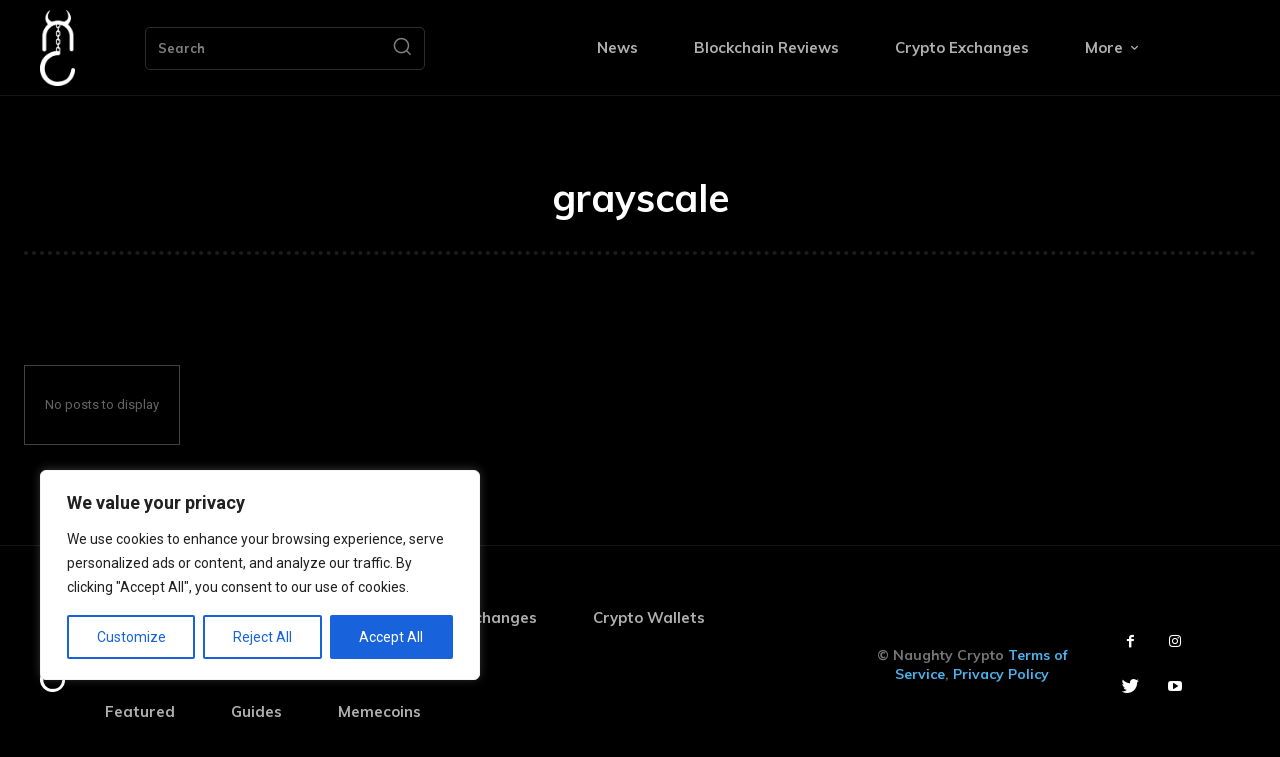

--- FILE ---
content_type: text/html; charset=utf-8
request_url: https://www.google.com/recaptcha/api2/aframe
body_size: 266
content:
<!DOCTYPE HTML><html><head><meta http-equiv="content-type" content="text/html; charset=UTF-8"></head><body><script nonce="dQ2xDByaaMDvHP8TXtn2rQ">/** Anti-fraud and anti-abuse applications only. See google.com/recaptcha */ try{var clients={'sodar':'https://pagead2.googlesyndication.com/pagead/sodar?'};window.addEventListener("message",function(a){try{if(a.source===window.parent){var b=JSON.parse(a.data);var c=clients[b['id']];if(c){var d=document.createElement('img');d.src=c+b['params']+'&rc='+(localStorage.getItem("rc::a")?sessionStorage.getItem("rc::b"):"");window.document.body.appendChild(d);sessionStorage.setItem("rc::e",parseInt(sessionStorage.getItem("rc::e")||0)+1);localStorage.setItem("rc::h",'1769276297079');}}}catch(b){}});window.parent.postMessage("_grecaptcha_ready", "*");}catch(b){}</script></body></html>

--- FILE ---
content_type: text/css; charset=UTF-8
request_url: https://naughtycrypto.com/wp-content/themes/Newspaper-child/style.css?ver=1.0.0
body_size: 23573
content:
/*
Theme Name: Naughtycrypto Theme
Theme URI: https://naughtycrypto.io
Description: New theme for Naughtycrypto
Author: Juri F
Author URI: https://itpartner.ee
Template: Newspaper
Version: 1.0.0
License: GNU General Public License v2 or later
License URI: http://www.gnu.org/licenses/gpl-2.0.html
Tags: light, dark, two-columns, right-sidebar, responsive-layout, accessibility-ready
Text Domain: Newspaper
*/
.mx_image_background {
    background-color: #f2f2f2;
}
.td-visibility-hidden {
    visibility: hidden;
}
.clearfix {
    *zoom: 1;
}
.clearfix:before,
.clearfix:after {
    display: table;
    content: "";
    line-height: 0;
}
.clearfix:after {
    clear: both;
}
/*
usage:
.td-block-row {
  .mx-row(td-block-span);
}

@all_span_selector - is the begining of the span selector
 */
html {
    font-family: sans-serif;
    /* 1 */
    -ms-text-size-adjust: 100%;
    /* 2 */
    -webkit-text-size-adjust: 100%;
    /* 2 */
}
/**
 * Remove default margin.
 */
body {
    margin: 0;
}
/* HTML5 display definitions
   ========================================================================== */
/**
 * Correct `block` display not defined for any HTML5 element in IE 8/9.
 * Correct `block` display not defined for `details` or `summary` in IE 10/11
 * and Firefox.
 * Correct `block` display not defined for `main` in IE 11.
 */
article,
aside,
details,
figcaption,
figure,
footer,
header,
hgroup,
main,
menu,
nav,
section,
summary {
    display: block;
}
/**
 * 1. Correct `inline-block` display not defined in IE 8/9.
 * 2. Normalize vertical alignment of `progress` in Chrome, Firefox, and Opera.
 */
audio,
canvas,
progress,
video {
    display: block;
    /* 1 */
    vertical-align: baseline;
    /* 2 */
}
/**
 * Prevent modern browsers from displaying `audio` without controls.
 * Remove excess height in iOS 5 devices.
 */
audio:not([controls]) {
    display: none;
    height: 0;
}
/**
 * Address `[hidden]` styling not present in IE 8/9/10.
 * Hide the `template` element in IE 8/9/11, Safari, and Firefox < 22.
 */
[hidden],
template {
    display: none;
}
/* Links
   ========================================================================== */
/**
 * Remove the gray background color from active links in IE 10.
 */
a {
    background-color: transparent;
}
/**
 * Improve readability when focused and also mouse hovered in all browsers.
 */
a:active,
a:hover {
    outline: 0;
}
/* Text-level semantics
   ========================================================================== */
/**
 * Address styling not present in IE 8/9/10/11, Safari, and Chrome.
 */
abbr[title] {
    border-bottom: 1px dotted;
}
/**
 * Address style set to `bolder` in Firefox 4+, Safari, and Chrome.
 */
b,
strong {
    font-weight: bold;
}
/**
 * Address styling not present in Safari and Chrome.
 */
dfn {
    font-style: italic;
}
/**
 * Address styling not present in IE 8/9.
 */
mark {
    background: #ff0;
    color: #000;
}
/**
 * Address inconsistent and variable font size in all browsers.
 */
small {
    font-size: 80%;
}
/**
 * Prevent `sub` and `sup` affecting `line-height` in all browsers.
 */
sub,
sup {
    font-size: 75%;
    line-height: 0;
    position: relative;
    vertical-align: baseline;
}
sup {
    top: -0.5em;
}
sub {
    bottom: -0.25em;
}
/* Embedded content
   ========================================================================== */
/**
 * Remove border when inside `a` element in IE 8/9/10.
 */
img {
    border: 0;
}
/**
 * Correct overflow not hidden in IE 9/10/11.
 */
svg:not(:root) {
    overflow: hidden;
}
/* Grouping content
   ========================================================================== */
/**
 * Address margin not present in IE 8/9 and Safari.
 */
figure {
    margin: 0;
}
/**
 * Address differences between Firefox and other browsers.
 */
hr {
    -moz-box-sizing: content-box;
    box-sizing: content-box;
    height: 0;
}
/**
 * Contain overflow in all browsers.
 */
pre {
    overflow: auto;
}
/**
 * Address odd `em`-unit font size rendering in all browsers.
 */
code,
kbd,
pre,
samp {
    font-family: monospace, monospace;
    font-size: 1em;
}
/* Forms
   ========================================================================== */
/**
 * Known limitation: by default, Chrome and Safari on OS X allow very limited
 * styling of `select`, unless a `border` property is set.
 */
/**
 * 1. Correct color not being inherited.
 *    Known issue: affects color of disabled elements.
 * 2. Correct font properties not being inherited.
 * 3. Address margins set differently in Firefox 4+, Safari, and Chrome.
 */
button,
input,
optgroup,
select,
textarea {
    color: inherit;
    /* 1 */
    font: inherit;
    /* 2 */
    margin: 0;
    /* 3 */
}
/**
 * Address `overflow` set to `hidden` in IE 8/9/10/11.
 */
button {
    overflow: visible;
}
/**
 * Address inconsistent `text-transform` inheritance for `button` and `select`.
 * All other form control elements do not inherit `text-transform` values.
 * Correct `button` style inheritance in Firefox, IE 8/9/10/11, and Opera.
 * Correct `select` style inheritance in Firefox.
 */
button,
select {
    text-transform: none;
}
/**
 * 1. Avoid the WebKit bug in Android 4.0.* where (2) destroys native `audio`
 *    and `video` controls.
 * 2. Correct inability to style clickable `input` types in iOS.
 * 3. Improve usability and consistency of cursor style between image-type
 *    `input` and others.
 */
button,
html input[type="button"],
input[type="reset"],
input[type="submit"] {
    -webkit-appearance: button;
    /* 2 */
    cursor: pointer;
    /* 3 */
}
/**
 * Re-set default cursor for disabled elements.
 */
button[disabled],
html input[disabled] {
    cursor: default;
}
/**
 * Remove inner padding and border in Firefox 4+.
 */
button::-moz-focus-inner,
input::-moz-focus-inner {
    border: 0;
    padding: 0;
}
/**
 * Address Firefox 4+ setting `line-height` on `input` using `!important` in
 * the UA stylesheet.
 */
input {
    line-height: normal;
}
/**
 * It's recommended that you don't attempt to style these elements.
 * Firefox's implementation doesn't respect box-sizing, padding, or width.
 *
 * 1. Address box sizing set to `content-box` in IE 8/9/10.
 * 2. Remove excess padding in IE 8/9/10.
 */
input[type="checkbox"],
input[type="radio"] {
    box-sizing: border-box;
    /* 1 */
    padding: 0;
    /* 2 */
}
/**
 * Fix the cursor style for Chrome's increment/decrement buttons. For certain
 * `font-size` values of the `input`, it causes the cursor style of the
 * decrement button to change from `default` to `text`.
 */
input[type="number"]::-webkit-inner-spin-button,
input[type="number"]::-webkit-outer-spin-button {
    height: auto;
}
/**
 * 1. Address `appearance` set to `searchfield` in Safari and Chrome.
 * 2. Address `box-sizing` set to `border-box` in Safari and Chrome
 *    (include `-moz` to future-proof).
 */
input[type="search"] {
    -webkit-appearance: textfield;
    /* 1 */
    -moz-box-sizing: content-box;
    -webkit-box-sizing: content-box;
    /* 2 */
    box-sizing: content-box;
}
/**
 * Remove inner padding and search cancel button in Safari and Chrome on OS X.
 * Safari (but not Chrome) clips the cancel button when the search input has
 * padding (and `textfield` appearance).
 */
input[type="search"]::-webkit-search-cancel-button,
input[type="search"]::-webkit-search-decoration {
    -webkit-appearance: none;
}
/**
 * Define consistent border, margin, and padding.
 */
fieldset {
    border: 1px solid #c0c0c0;
    margin: 0 2px;
    padding: 0.35em 0.625em 0.75em;
}
/**
 * 1. Correct `color` not being inherited in IE 8/9/10/11.
 * 2. Remove padding so people aren't caught out if they zero out fieldsets.
 */
legend {
    border: 0;
    /* 1 */
    padding: 0;
    /* 2 */
}
/**
 * Remove default vertical scrollbar in IE 8/9/10/11.
 */
textarea {
    overflow: auto;
}
/**
 * Don't inherit the `font-weight` (applied by a rule above).
 * NOTE: the default cannot safely be changed in Chrome and Safari on OS X.
 */
optgroup {
    font-weight: bold;
}
/* Tables
   ========================================================================== */
/**
 * Remove most spacing between table cells.
 */
table {
    border-collapse: collapse;
    border-spacing: 0;
}
td,
th {
    padding: 0;
}
/* 4.  Theme Grid */
* {
    -webkit-box-sizing: border-box;
    /* Safari/Chrome, other WebKit */
    -moz-box-sizing: border-box;
    /* Firefox, other Gecko */
    box-sizing: border-box;
    /* Opera/IE 8+ */
}
*:before,
*:after {
    -webkit-box-sizing: border-box;
    -moz-box-sizing: border-box;
    box-sizing: border-box;
}
img {
    max-width: 100%;
    width: auto\9;
    height: auto;
}
.td-main-content-wrap,
.td-category-grid {
    background-color: #fff;
}
.td-page-meta {
    display: none;
}
/*  ----------------------------------------------------------------------------
    container
*/
.td-container,
.tdc-row,
.tdc-row-composer {
    width: 1068px;
    margin-right: auto;
    margin-left: auto;
}
.td-container:before,
.tdc-row:before,
.tdc-row-composer:before,
.td-container:after,
.tdc-row:after,
.tdc-row-composer:after {
    display: table;
    content: '';
    line-height: 0;
}
.td-container:after,
.tdc-row:after,
.tdc-row-composer:after {
    clear: both;
}
.tdc-row[class*="stretch_row"] > .td-pb-row > .td-element-style,
.tdc-row-composer[class*="stretch_row"] > .td-pb-row > .td-element-style {
    width: 100vw !important;
    left: 50% !important;
    transform: translateX(-50%) !important;
}
@media (max-width: 767px) {
    .td-pb-row > .td-element-style {
        width: 100vw !important;
        left: 50% !important;
        transform: translateX(-50%) !important;
    }
}
.td-md-is-ios .tdc-row[class*="stretch_row"] > .td-pb-row > .td-element-style,
.td-md-is-ios .tdc-row-composer[class*="stretch_row"] > .td-pb-row > .td-element-style {
    width: calc(100vw + 1px) !important;
}
@media (max-width: 767px) {
    .td-md-is-ios .td-pb-row > .td-element-style {
        width: calc(100vw + 1px) !important;
    }
}
.vc_inner.absolute_inner {
    /* responsive portrait tablet */
    /* responsive portrait tablet */
}
@media (min-width: 1019px) {
    .vc_inner.absolute_inner {
        padding-left: 20px;
        padding-right: 20px;
    }
}
@media (min-width: 768px) and (max-width: 1018px) {
    .vc_inner.absolute_inner {
        padding-left: 14px;
        padding-right: 14px;
    }
}
.vc_inner.absolute_inner_full {
    width: 100% !important;
}
.vc_inner.absolute_inner_1068 {
    width: 100% !important;
    max-width: 1156px;
    left: 0;
    right: 0;
    margin: 0 auto;
    /* responsive landscape tablet */
    /* responsive portrait tablet */
}
@media (min-width: 1019px) and (max-width: 1140px) {
    .vc_inner.absolute_inner_1068 {
        max-width: 1020px;
        padding-left: 0;
        padding-right: 0;
    }
}
@media (min-width: 768px) and (max-width: 1018px) {
    .vc_inner.absolute_inner_1068 {
        max-width: 768px;
        padding-left: 0;
        padding-right: 0;
    }
}
.tdc-row.stretch_row_1200,
.tdc-row-composer.stretch_row_1200 {
    width: auto !important;
    max-width: 1240px;
    /* responsive desktop */
    /* responsive landscape tablet */
}
.tdc-row.stretch_row_1200 > .td-pb-row,
.tdc-row-composer.stretch_row_1200 > .td-pb-row {
    /* responsive portrait tablet */
}
@media (min-width: 768px) and (max-width: 1018px) {
    .tdc-row.stretch_row_1200 > .td-pb-row,
    .tdc-row-composer.stretch_row_1200 > .td-pb-row {
        margin-right: 0;
        margin-left: 0;
    }
}
@media (min-width: 1141px) {
    .tdc-row.stretch_row_1200,
    .tdc-row-composer.stretch_row_1200 {
        padding-left: 24px;
        padding-right: 24px;
    }
}
@media (min-width: 1019px) and (max-width: 1140px) {
    .tdc-row.stretch_row_1200,
    .tdc-row-composer.stretch_row_1200 {
        padding-left: 20px;
        padding-right: 20px;
    }
}
.vc_inner.absolute_inner_1200 {
    width: 100% !important;
    max-width: 1248px;
    left: 0;
    right: 0;
    margin: 0 auto;
}
.tdc-row.stretch_row_1400,
.tdc-row-composer.stretch_row_1400 {
    width: auto !important;
    max-width: 1440px;
    /* responsive desktop */
    /* responsive landscape tablet */
}
.tdc-row.stretch_row_1400 > .td-pb-row,
.tdc-row-composer.stretch_row_1400 > .td-pb-row {
    /* responsive portrait tablet */
}
@media (min-width: 768px) and (max-width: 1018px) {
    .tdc-row.stretch_row_1400 > .td-pb-row,
    .tdc-row-composer.stretch_row_1400 > .td-pb-row {
        margin-right: 0;
        margin-left: 0;
    }
}
@media (min-width: 1141px) {
    .tdc-row.stretch_row_1400,
    .tdc-row-composer.stretch_row_1400 {
        padding-left: 24px;
        padding-right: 24px;
    }
}
@media (min-width: 1019px) and (max-width: 1140px) {
    .tdc-row.stretch_row_1400,
    .tdc-row-composer.stretch_row_1400 {
        padding-left: 20px;
        padding-right: 20px;
    }
}
.vc_inner.absolute_inner_1400 {
    width: 100% !important;
    max-width: 1448px;
    left: 0;
    right: 0;
    margin: 0 auto;
}
.tdc-row.stretch_row_1600,
.tdc-row-composer.stretch_row_1600 {
    width: auto !important;
    max-width: 1640px;
    /* responsive desktop */
    /* responsive landscape tablet */
}
.tdc-row.stretch_row_1600 > .td-pb-row,
.tdc-row-composer.stretch_row_1600 > .td-pb-row {
    /* responsive portrait tablet */
}
@media (min-width: 768px) and (max-width: 1018px) {
    .tdc-row.stretch_row_1600 > .td-pb-row,
    .tdc-row-composer.stretch_row_1600 > .td-pb-row {
        margin-right: 0;
        margin-left: 0;
    }
}
@media (min-width: 1141px) {
    .tdc-row.stretch_row_1600,
    .tdc-row-composer.stretch_row_1600 {
        padding-left: 24px;
        padding-right: 24px;
    }
}
@media (min-width: 1019px) and (max-width: 1140px) {
    .tdc-row.stretch_row_1600,
    .tdc-row-composer.stretch_row_1600 {
        padding-left: 20px;
        padding-right: 20px;
    }
}
.vc_inner.absolute_inner_1600 {
    width: 100% !important;
    max-width: 1648px;
    left: 0;
    right: 0;
    margin: 0 auto;
}
.tdc-row.stretch_row_1800,
.tdc-row-composer.stretch_row_1800 {
    width: auto !important;
    max-width: 1840px;
    /* responsive desktop */
    /* responsive landscape tablet */
}
.tdc-row.stretch_row_1800 > .td-pb-row,
.tdc-row-composer.stretch_row_1800 > .td-pb-row {
    /* responsive portrait tablet */
}
@media (min-width: 768px) and (max-width: 1018px) {
    .tdc-row.stretch_row_1800 > .td-pb-row,
    .tdc-row-composer.stretch_row_1800 > .td-pb-row {
        margin-right: 0;
        margin-left: 0;
    }
}
@media (min-width: 1141px) {
    .tdc-row.stretch_row_1800,
    .tdc-row-composer.stretch_row_1800 {
        padding-left: 24px;
        padding-right: 24px;
    }
}
@media (min-width: 1019px) and (max-width: 1140px) {
    .tdc-row.stretch_row_1800,
    .tdc-row-composer.stretch_row_1800 {
        padding-left: 20px;
        padding-right: 20px;
    }
}
.vc_inner.absolute_inner_1800 {
    width: 100% !important;
    max-width: 1848px;
    left: 0;
    right: 0;
    margin: 0 auto;
}
.tdc-row.stretch_row_content,
.tdc-row-composer.stretch_row_content {
    width: 100% !important;
}
.tdc-row.stretch_row_content_no_space,
.tdc-row-composer.stretch_row_content_no_space {
    width: 100% !important;
}
.tdc-row.stretch_row_content_no_space > .td-pb-row,
.tdc-row-composer.stretch_row_content_no_space > .td-pb-row {
    margin-left: 0;
    margin-right: 0;
}
.tdc-row.td-stretch-content,
.tdc-row-composer.td-stretch-content {
    /* responsive portrait phone */
}
@media (max-width: 767px) {
    .tdc-row.td-stretch-content,
    .tdc-row-composer.td-stretch-content {
        padding-left: 20px;
        padding-right: 20px;
    }
}
/*  ----------------------------------------------------------------------------
    rows
*/
.td-pb-row {
    *zoom: 1;
    margin-right: -24px;
    margin-left: -24px;
    position: relative;
}
.td-pb-row:before,
.td-pb-row:after {
    display: table;
    content: '';
}
.td-pb-row:after {
    clear: both;
}
.td-boxed-layout .vc_row {
    width: auto;
    left: 0;
    padding-left: 0;
    padding-right: 0;
}
/*  ----------------------------------------------------------------------------
    all spans
*/
.td-pb-row [class*="td-pb-span"] {
    display: block;
    min-height: 1px;
    float: left;
    padding-right: 24px;
    padding-left: 24px;
    /* responsive landscape tablet */
    /* responsive portrait tablet */
    /* responsive portrait phone */
    position: relative;
}
@media (min-width: 1019px) and (max-width: 1140px) {
    .td-pb-row [class*="td-pb-span"] {
        padding-right: 20px;
        padding-left: 20px;
    }
}
@media (min-width: 768px) and (max-width: 1018px) {
    .td-pb-row [class*="td-pb-span"] {
        padding-right: 14px;
        padding-left: 14px;
    }
}
@media (max-width: 767px) {
    .td-pb-row [class*="td-pb-span"] {
        padding-right: 0;
        padding-left: 0;
        float: none;
        width: 100%;
    }
}
.vc_row-no-padding.td-pb-row [class*="td-pb-span"] {
    padding-left: 0;
    padding-right: 0;
}
/*  ----------------------------------------------------------------------------
    smart sidebar - fix
*/
.td-ss-main-sidebar,
.td-ss-row .td-pb-span4 .wpb_wrapper {
    -webkit-backface-visibility: hidden;
    -webkit-perspective: 1000;
}
/*  ----------------------------------------------------------------------------
    main grid
*/
.td-pb-span1 {
    width: 8.33333333%;
}
.td-pb-span2 {
    width: 16.66666667%;
}
.td-pb-span3 {
    width: 25%;
}
.td-pb-span4 {
    width: 33.33333333%;
}
.td-pb-span5 {
    width: 41.66666667%;
}
.td-pb-span6 {
    width: 50%;
}
.td-pb-span7 {
    width: 58.33333333%;
}
.td-pb-span8 {
    width: 66.66666667%;
}
.td-pb-span9 {
    width: 75%;
}
.td-pb-span10 {
    width: 83.33333333%;
}
.td-pb-span11 {
    width: 91.66666667%;
}
.td-pb-span12 {
    width: 100%;
}
/*  ----------------------------------------------------------------------------
    hacks Visual Composer
*/
.wpb_row {
    margin-bottom: 0;
}
.vc_col-has-fill > .vc_column-inner,
.vc_row-has-fill + .vc_row-full-width + .vc_row > .vc_column_container > .vc_column-inner,
.vc_row-has-fill + .vc_row > .vc_column_container > .vc_column-inner,
.vc_row-has-fill + .vc_vc_row > .vc_row > .vc_vc_column > .vc_column_container > .vc_column-inner,
.vc_row-has-fill + .vc_vc_row_inner > .vc_row > .vc_vc_column_inner > .vc_column_container > .vc_column-inner,
.vc_row-has-fill > .vc_column_container > .vc_column-inner,
.vc_row-has-fill > .vc_row > .vc_vc_column > .vc_column_container > .vc_column-inner,
.vc_row-has-fill > .vc_vc_column_inner > .vc_column_container > .vc_column-inner {
    padding-top: 0;
}
.vc_row .vc_column-inner {
    padding-left: 0;
    padding-right: 0;
}
/* block row + global block spans */
.td-block-row {
    *zoom: 1;
    margin-left: -24px;
    margin-right: -24px;
}
.td-block-row:before,
.td-block-row:after {
    display: table;
    content: '';
}
.td-block-row:after {
    clear: both;
}
.td-block-row [class*="td-block-span"] {
    display: block;
    min-height: 1px;
    float: left;
    padding-right: 24px;
    padding-left: 24px;
    /* responsive landscape tablet */
    /* responsive portrait tablet */
    /* responsive portrait phone */
}
@media (min-width: 1019px) and (max-width: 1140px) {
    .td-block-row [class*="td-block-span"] {
        padding-right: 20px;
        padding-left: 20px;
    }
}
@media (min-width: 768px) and (max-width: 1018px) {
    .td-block-row [class*="td-block-span"] {
        padding-right: 14px;
        padding-left: 14px;
    }
}
@media (max-width: 767px) {
    .td-block-row [class*="td-block-span"] {
        padding-right: 0;
        padding-left: 0;
        float: none;
        width: 100%;
    }
}
.td-block-span1 {
    width: 8.33333333%;
}
.td-block-span2 {
    width: 16.66666667%;
}
.td-block-span3 {
    width: 25%;
}
.td-block-span4 {
    width: 33.33333333%;
}
.td-block-span5 {
    width: 41.66666667%;
}
.td-block-span6 {
    width: 50%;
}
.td-block-span7 {
    width: 58.33333333%;
}
.td-block-span8 {
    width: 66.66666667%;
}
.td-block-span9 {
    width: 75%;
}
.td-block-span10 {
    width: 83.33333333%;
}
.td-block-span11 {
    width: 91.66666667%;
}
.td-block-span12 {
    width: 100%;
}
/* responsive landscape tablet */
@media (min-width: 1019px) and (max-width: 1140px) {
    .td-container,
    .tdc-row,
    .tdc-row-composer {
        width: 980px;
    }
    .td-pb-row,
    .td-block-row {
        margin-right: -20px;
        margin-left: -20px;
    }
}
/* responsive portrait tablet */
@media (min-width: 768px) and (max-width: 1018px) {
    .td-container,
    .tdc-row,
    .tdc-row-composer {
        width: 740px;
    }
    .td-pb-row,
    .td-block-row {
        margin-right: -14px;
        margin-left: -14px;
    }
}
/* responsive portrait phone */
@media (max-width: 767px) {
    .td-container,
    .tdc-row,
    .tdc-row-composer {
        width: 100%;
        padding-left: 20px;
        padding-right: 20px;
    }
    .td-pb-row,
    .td-block-row {
        width: 100%;
        margin-left: 0;
        margin-right: 0;
    }
}
/*  ----------------------------------------------------------------------------
    header grid container
*/
.td-header-wrap {
    position: relative;
    z-index: 2000;
}
/* header rows */
.td-header-row {
    *zoom: 1;
    font-family: 'Open Sans', 'Open Sans Regular', sans-serif;
}
.td-header-row:before,
.td-header-row:after {
    display: table;
    content: '';
}
.td-header-row:after {
    clear: both;
}
.td-header-row [class*="td-header-sp"] {
    display: block;
    min-height: 1px;
    float: left;
    padding-right: 24px;
    padding-left: 24px;
    /* responsive landscape tablet */
    /* responsive portrait tablet */
    /* responsive portrait phone */
}
@media (min-width: 1019px) and (max-width: 1140px) {
    .td-header-row [class*="td-header-sp"] {
        padding-right: 20px;
        padding-left: 20px;
    }
}
@media (min-width: 768px) and (max-width: 1018px) {
    .td-header-row [class*="td-header-sp"] {
        padding-right: 14px;
        padding-left: 14px;
    }
}
@media (max-width: 767px) {
    .td-header-row [class*="td-header-sp"] {
        padding-right: 0;
        padding-left: 0;
        float: none;
        width: 100%;
    }
}
.td-header-gradient:before {
    content: "";
    background: transparent url('[data-uri]');
    width: 100%;
    height: 12px;
    position: absolute;
    left: 0;
    bottom: -12px;
    z-index: 1;
}
/*  ----------------------------------------------------------------------------
    logo
*/
.td-logo {
    margin: 0;
    padding: 0;
    line-height: inherit;
    font-size: inherit !important;
}
/*  ----------------------------------------------------------------------------
    Search
*/
/* the search button */
#td-header-search-button {
    /* responsive portrait phone */
}
@media (max-width: 767px) {
    #td-header-search-button {
        display: none;
    }
}
#td-header-search-button-mob {
    display: none;
    /* responsive portrait phone */
}
@media (max-width: 767px) {
    #td-header-search-button-mob {
        display: block;
    }
}
/* the search drop down */
.td-search-box-wrap {
    position: absolute;
    top: 100%;
    right: 0;
}
#td-top-search {
    position: absolute;
    right: 0;
    top: 50%;
    margin-top: -24px;
    /* responsive portrait phone */
}
@media (max-width: 767px) {
    #td-top-search {
        top: 0;
        margin-top: 0;
    }
}
/* responsive without mobile */
@media (min-width: 768px) {
    .td-drop-down-search .td-search-form {
        margin: 20px;
    }
}
.td-header-wrap .td-drop-down-search {
    position: absolute;
    top: 100%;
    right: 0;
    visibility: hidden;
    opacity: 0;
    -webkit-transition: all 0.4s ease;
    transition: all 0.4s ease;
    transform: translate3d(0, 20px, 0);
    -webkit-transform: translate3d(0, 20px, 0);
    background-color: #fff;
    -webkit-box-shadow: 0 2px 6px rgba(0, 0, 0, 0.2);
    box-shadow: 0 2px 6px rgba(0, 0, 0, 0.2);
    border-top: 0;
    width: 342px;
    pointer-events: none;
    /* this class is added by the js to open the menu - will be used for animation */
    /* search form */
    /* triangle top */
}
.td-header-wrap .td-drop-down-search.td-drop-down-search-open {
    visibility: visible;
    opacity: 1;
    transform: translate3d(0, 0, 0);
    -webkit-transform: translate3d(0, 0, 0);
    pointer-events: auto;
}
.td-header-wrap .td-drop-down-search .btn {
    position: absolute;
    height: 32px;
    min-width: 67px;
    line-height: 17px;
    padding: 7px 15px 8px;
    text-shadow: none;
    vertical-align: top;
    right: 20px;
    margin: 0 !important;
    -webkit-transition: background-color 0.4s;
    transition: background-color 0.4s;
}
.td-header-wrap .td-drop-down-search .btn:hover {
    background-color: #4db2ec;
}
.td-header-wrap .td-drop-down-search:before {
    position: absolute;
    top: -9px;
    right: 19px;
    display: block;
    content: '';
    width: 0;
    height: 0;
    border-style: solid;
    border-width: 0 5.5px 6px 5.5px;
    border-color: transparent transparent #4db2ec transparent;
}
.td-header-wrap .td-drop-down-search:after {
    position: absolute;
    top: -3px;
    display: block;
    content: '';
    right: 0;
    left: 0;
    margin: 0 auto;
    width: 100%;
    height: 3px;
    background-color: #4db2ec;
}
.td-header-wrap #td-header-search {
    width: 235px;
    height: 32px;
    margin: 0;
    border-right: 0;
    line-height: 17px;
    border-color: #eaeaea !important;
    /* responsive portrait phone */
}
@media (max-width: 767px) {
    .td-header-wrap #td-header-search {
        width: 91%;
        font-size: 16px;
    }
}
.td-header-wrap .td-post-category {
    z-index: 2;
    position: relative;
}
.td-header-wrap .meta-info {
    line-height: 14px;
}
/* -------------------------------------------------------------------

Headers style

----------------------------------------------------------------------  */
/* General */
.td-banner-wrap-full {
    position: relative;
}
.td-header-menu-wrap-full {
    z-index: 9998;
    position: relative;
}
/* responsive portrait phone */
@media (max-width: 767px) {
    .td-header-wrap .td-header-menu-wrap-full,
    .td-header-wrap .td-header-menu-wrap,
    .td-header-wrap .td-header-main-menu {
        background-color: #222 !important;
        height: 54px !important;
    }
    .header-search-wrap .td-icon-search {
        color: #fff !important;
    }
}
/* ----------------------------------------------- */
.td-logo-text-container {
    display: inline-block;
    vertical-align: middle;
    line-height: 1;
    z-index: 1;
}
.td-logo-text-container span {
    display: inline-block;
    width: 100%;
}
.td-logo-text-container .td-logo-text {
    font-size: 75px;
    font-family: serif;
    color: #222;
    line-height: 1;
    /* responsive portrait phone */
}
@media (max-width: 767px) {
    .td-logo-text-container .td-logo-text {
        font-size: 36px;
    }
}
.td-logo-text-container .td-logo {
    line-height: 1 !important;
}
.td-logo-text-container .td-tagline-text {
    letter-spacing: 1.8px;
    font-size: 12px;
    font-family: serif;
    color: #777;
    padding-top: 2px;
    padding-bottom: 10px;
    /* responsive portrait phone */
}
@media (max-width: 767px) {
    .td-logo-text-container .td-tagline-text {
        font-size: 11px;
    }
}
.td-header-wrap .td-header-menu-wrap-full {
    background-color: #fff;
}
/* -------------------------------------------------------------------
  Style Default
----------------------------------------------------------------------  */
.td-header-style-1 .td-logo-text-wrap {
    min-height: 130px;
    line-height: 130px;
    /* responsive portrait phone */
}
@media (max-width: 767px) {
    .td-header-style-1 .td-logo-text-wrap {
        line-height: 90px;
        min-height: 90px;
    }
}
.td-header-style-1 .td-logo-text-wrap a {
    position: relative;
    z-index: 1;
    line-height: 130px;
    display: inline-block;
    vertical-align: middle;
    /* responsive portrait phone */
}
@media (max-width: 767px) {
    .td-header-style-1 .td-logo-text-wrap a {
        line-height: 90px;
    }
}
.td-header-style-1 .td-logo-text-wrap .td-logo {
    line-height: 130px;
    /* responsive portrait phone */
}
@media (max-width: 767px) {
    .td-header-style-1 .td-logo-text-wrap .td-logo {
        line-height: 90px;
    }
}
.td-header-style-1 .td-logo-text-container a {
    line-height: 1;
}
.td-header-style-1 .td-header-sp-logo {
    text-align: center;
}
.td-header-style-1 .header-search-wrap .td-icon-search {
    color: #000;
    /* responsive portrait phone */
}
@media (max-width: 767px) {
    .td-header-style-1 .header-search-wrap .td-icon-search {
        color: #fff;
    }
}
.td-header-style-1 .td-header-menu-wrap-full {
    position: relative;
}
/*  ----------------------------------------------------------------------------
    main menu
*/
.td-header-main-menu {
    position: relative;
    z-index: 999;
    padding-right: 48px;
}
@media (max-width: 767px) {
    .td-header-main-menu {
        padding-right: 64px;
        padding-left: 2px;
    }
}
.td-header-menu-no-search .td-header-main-menu {
    padding-right: 0;
}
/*  ----------------------------------------------------------------------------
    SF menu
*/
.sf-menu,
.sf-menu ul,
.sf-menu li {
    margin: 0;
    list-style: none;
}
/* responsive phone */
@media (max-width: 767px) {
    .sf-menu {
        display: none;
    }
}
.sf-menu ul {
    position: absolute;
    top: -999em;
    width: 10em;
    /* left offset of submenus need to match (see below) */
}
.sf-menu > li.td-normal-menu > ul.sub-menu {
    left: -15px;
    /* responsive portrait tablet */
}
@media (min-width: 768px) and (max-width: 1018px) {
    .sf-menu > li.td-normal-menu > ul.sub-menu {
        left: -5px;
    }
}
.sf-menu ul li {
    width: 100%;
}
.sf-menu li:hover {
    visibility: inherit;
    /* fixes IE7 'sticky bug' */
}
.sf-menu li {
    float: left;
    position: relative;
}
.sf-menu li .fa {
    margin-right: 10px;
    font-size: 1.4em;
    vertical-align: middle;
    position: relative;
    top: -1px;
}
.sf-menu li .td-only-icon {
    margin-right: 0;
}
.sf-menu .td-menu-item > a {
    display: block;
    position: relative;
}
.sf-menu li:hover ul,
.sf-menu li.sfHover ul {
    left: 0;
    top: auto;
    z-index: 99;
}
ul.sf-menu li:hover li ul,
ul.sf-menu li.sfHover li ul {
    top: -999em;
}
ul.sf-menu li li:hover ul,
ul.sf-menu li li.sfHover ul {
    left: 10em;
    /* match ul width */
    top: 0 !important;
}
ul.sf-menu li li:hover li ul,
ul.sf-menu li li.sfHover li ul {
    top: -999em;
}
.sf-menu > .current-menu-ancestor,
.sf-menu > .current-category-ancestor,
.sf-menu > .current-menu-item {
    z-index: 0;
}
/*  ----------------------------------------------------------------------------
    All the links
*/
/* remove the down arrow on links with  (icons menus) */
.td-no-down-arrow > a .sf-sub-indicator {
    display: none;
}
.sf-menu > li > a {
    padding: 0 14px;
    line-height: 48px;
    font-size: 14px;
    color: #000;
    font-weight: 700;
    text-transform: uppercase;
    -webkit-backface-visibility: hidden;
}
@media (min-width: 768px) and (max-width: 1018px) {
    .sf-menu > li > a {
        padding: 0 9px;
        font-size: 11px;
    }
}
/* menu icons */
.sf-menu .menu_icon {
    position: relative;
    top: 13px;
    float: left;
}
.sf-menu .sub-menu .menu_icon {
    top: 0;
}
.sf-menu .menu_hidden {
    display: none !important;
}
/* hover and current menu */
.sf-menu > .current-menu-item > a,
.sf-menu > .current-menu-ancestor > a,
.sf-menu > .current-category-ancestor > a,
.sf-menu > li > a:hover,
.sf-menu > .sfHover,
.sf-menu > .sfHover > a {
    z-index: 999;
}
.sf-menu > .current-menu-item > a,
.sf-menu > .current-menu-ancestor > a,
.sf-menu > .current-category-ancestor > a,
.sf-menu > li > a:hover,
.sf-menu > .sfHover > a {
    background-color: transparent;
}
.td-affix {
    /* hover and current menu */
}
.td-affix .sf-menu > .current-menu-item > a,
.td-affix .sf-menu > .current-menu-ancestor > a,
.td-affix .sf-menu > .current-category-ancestor > a,
.td-affix .sf-menu > li > a:hover,
.td-affix .sf-menu > .sfHover > a {
    background-color: transparent;
}
/* Bottom border on Main Menu */
.sf-menu > li > a:after {
    background-color: transparent;
    content: '';
    width: 0;
    height: 3px;
    position: absolute;
    bottom: 0;
    left: 0;
    right: 0;
    margin: 0 auto;
    -webkit-transform: translate3d(0, 0, 0);
    transform: translate3d(0, 0, 0);
    -webkit-transition: width 0.2s ease;
    transition: width 0.2s ease;
}
/* hover and current menu border */
.sf-menu > .current-menu-item > a:after,
.sf-menu > .current-menu-ancestor > a:after,
.sf-menu > .current-category-ancestor > a:after,
.sf-menu > li:hover > a:after,
.sf-menu > .sfHover > a:after {
    background-color: #4db2ec;
    width: 100%;
}
#td-header-menu {
    display: inline-block;
    vertical-align: top;
}
/*  ----------------------------------------------------------------------------
    submenu
*/
.td-normal-menu ul {
    box-shadow: 1px 1px 4px rgba(0, 0, 0, 0.15);
}
.sf-menu .td-normal-menu ul {
    padding: 15px 0;
    /* responsive portrait tablet */
}
@media (min-width: 768px) and (max-width: 1018px) {
    .sf-menu .td-normal-menu ul {
        padding: 8px 0;
    }
}
.sf-menu .td-normal-menu ul ul {
    margin: -15px 0;
    /* responsive portrait tablet */
}
@media (min-width: 768px) and (max-width: 1018px) {
    .sf-menu .td-normal-menu ul ul {
        margin: -8px 0;
    }
}
.sf-menu ul {
    background-color: #fff;
}
.sf-menu ul .td-menu-item > a {
    padding: 7px 30px;
    font-size: 12px;
    line-height: 20px;
    color: #111;
}
.sf-menu ul .td-menu-item > a .fa {
    font-size: 1em;
    position: relative;
    top: -1px;
    width: 20px;
    margin-right: 5px;
    text-align: center;
}
@media (min-width: 768px) and (max-width: 1018px) {
    .sf-menu ul .td-menu-item > a {
        padding: 5px 16px 6px;
        font-size: 11px;
    }
}
.sf-menu ul .td-icon-menu-down {
    float: right;
    top: 0;
    font-size: 7px;
}
.sf-menu ul .td-menu-item > a:hover,
.sf-menu ul .sfHover > a,
.sf-menu ul .current-menu-ancestor > a,
.sf-menu ul .current-category-ancestor > a,
.sf-menu ul .current-menu-item > a {
    color: #4db2ec;
}
.sf-menu li:hover,
.sf-menu li.sfHover,
.sf-menu a:focus,
.sf-menu a:hover,
.sf-menu a:active {
    outline: 0;
}
/*  ----------------------------------------------------------------------------
    arrows
*/
.sf-menu .td-icon-menu-down {
    position: absolute;
    top: 50%;
    margin-top: -5px;
    padding-left: 7px;
    font-size: 9px;
}
@media (min-width: 768px) and (max-width: 1018px) {
    .sf-menu .td-icon-menu-down {
        padding-left: 6px;
    }
}
.sf-menu .sub-menu {
    -webkit-backface-visibility: hidden;
}
.sf-menu .sub-menu .td-icon-menu-down {
    position: absolute;
    top: 50%;
    right: 19px;
    margin-top: -9px;
    line-height: 19px;
}
.td-menu-badge {
    font-size: 10px;
    background-color: #f0f8ff;
    color: #4db2ec;
    border-radius: 10px;
    padding: 3px 7px 4px;
    display: inline-block;
    margin-left: 6px;
    margin-right: -4px;
    line-height: 1;
    position: relative;
    top: -1px;
}
.td-menu-badge-right {
    top: 2px;
    float: right;
    right: -8px;
    background-color: rgba(0, 0, 0, 0.03);
    color: #999;
}
.td-menu-subtitle {
    font-style: italic;
    font-size: 10px;
    display: block;
    line-height: 1;
    padding-right: 20px;
    color: #999;
}
.td-menu-badge-width > ul {
    min-width: 220px;
}
.td-menu-badge-width > ul li:hover .td-menu-badge {
    background-color: #f0f8ff;
    color: #4db2ec;
}
.td-menu-border {
    border-bottom: 1px solid #f3f3f3;
    display: block;
    padding-bottom: 12px;
}
/* responsive portrait phone */
@media (max-width: 767px) {
    .td-menu-badge,
    .td-menu-subtitle,
    .td-menu-border {
        display: none;
    }
}
.sf-menu a.sf-with-ul {
    padding-right: 31px;
    min-width: 1px;
    /* trigger IE7 hasLayout so spans position accurately */
}
@media (min-width: 768px) and (max-width: 1018px) {
    .sf-menu a.sf-with-ul {
        padding-right: 22px;
    }
}
/* arrow for all items in the menues */
a.sf-with-ul i.td-icon-menu-down:before {
    content: '\e808';
}
/* arrow for all items in the menues AT FIRST LEVEL*/
ul.sf-js-enabled > li > a > i.td-icon-menu-down:before {
    content: '\e806' !important;
}
/*  ----------------------------------------------------------------------------
    Search
*/
.header-search-wrap {
    position: absolute;
    top: 0;
    right: 0;
    z-index: 999;
}
.header-search-wrap .td-icon-search {
    display: inline-block;
    font-size: 19px;
    width: 48px;
    line-height: 48px;
    text-align: center;
    /* responsive portrait tablet */
    /* responsive portrait phone */
}
@media (min-width: 768px) and (max-width: 1018px) {
    .header-search-wrap .td-icon-search {
        font-size: 15px;
    }
}
@media (max-width: 767px) {
    .header-search-wrap .td-icon-search {
        height: 54px;
        width: 54px;
        line-height: 54px;
        font-size: 22px;
        margin-right: 2px;
    }
}
.td-header-menu-social + .td-search-wrapper #td-header-search-button {
    position: relative;
}
.td-header-menu-social + .td-search-wrapper #td-header-search-button:before {
    content: '';
    position: absolute;
    top: 0;
    left: 0;
    width: 1px;
    height: 100%;
    background-color: #000;
    opacity: 0.08;
    /* responsive tablet + phone */
}
@media (max-width: 1140px) {
    .td-header-menu-social + .td-search-wrapper #td-header-search-button:before {
        display: none;
    }
}
.td-demo-multicolumn-2 .sub-menu {
    padding: 14px;
    -moz-column-count: 2;
    -webkit-column-count: 2;
    column-count: 2;
}
.td-menu-mob-open-menu .td-demo-multicolumn-2 .sub-menu {
    padding: 0;
    -moz-column-count: 1;
    -webkit-column-count: 1;
    column-count: 1;
}
.td-menu-mob-open-menu .td-demo-menuitem-hide {
    display: none;
}
.td-demo-menuitem-hide {
    visibility: hidden;
}
.td-mega-menu-page .sub-menu ul {
    display: inline-block !important;
    position: initial !important;
    width: auto !important;
}
/*
  Mobile menu
*/
#td-outer-wrap {
    overflow: hidden;
    /* responsive portrait phone */
}
@media (max-width: 767px) {
    #td-outer-wrap {
        margin: auto;
        width: 100%;
        -webkit-transition: transform 0.7s ease;
        transition: transform 0.7s ease;
        -webkit-transform-origin: 50% 200px 0;
        transform-origin: 50% 200px 0;
    }
}
/* toggle button - burger button */
#td-top-mobile-toggle {
    display: none;
    /* responsive phone */
}
@media (max-width: 767px) {
    #td-top-mobile-toggle {
        display: inline-block;
        position: relative;
    }
}
#td-top-mobile-toggle a {
    display: inline-block;
}
#td-top-mobile-toggle i {
    font-size: 27px;
    width: 64px;
    line-height: 54px;
    height: 54px;
    display: inline-block;
    padding-top: 1px;
    color: #fff;
}
/*
    Mobile opened menu with admin bar
*/
.admin-bar #td-mobile-nav {
    padding-top: 32px;
}
@media (max-width: 767px) {
    .admin-bar #td-mobile-nav {
        padding-top: 46px;
    }
}
.td-menu-background {
    background-repeat: no-repeat;
    background-size: cover;
    background-position: center top;
    position: fixed;
    top: 0;
    display: block;
    width: 100%;
    height: 113%;
    z-index: 9999;
    visibility: hidden;
    transform: translate3d(-100%, 0, 0);
    -webkit-transform: translate3d(-100%, 0, 0);
}
.td-menu-background:before {
    content: '';
    width: 100%;
    height: 100%;
    position: absolute;
    top: 0;
    left: 0;
    opacity: 0.98;
    background: #313b45;
    background: -webkit-gradient(left top, left bottom, color-stop(0%, #313b45), color-stop(100%, #3393b8));
    background: linear-gradient(to bottom, #313b45 0%, #3393b8 100%);
    filter: progid:DXImageTransform.Microsoft.gradient(startColorstr='#313b45', endColorstr='#3393b8', GradientType=0);
}
#td-mobile-nav {
    padding: 0;
    position: fixed;
    width: 100%;
    height: calc(100% + 1px);
    top: 0;
    z-index: 9999;
    visibility: hidden;
    transform: translate3d(-99%, 0, 0);
    -webkit-transform: translate3d(-99%, 0, 0);
    left: -1%;
    font-family: -apple-system, ".SFNSText-Regular", "San Francisco", "Roboto", "Segoe UI", "Helvetica Neue", "Lucida Grande", sans-serif;
}
#td-mobile-nav .td_display_err {
    text-align: center;
    color: #fff;
    border: none;
    -webkit-box-shadow: 0 0 8px rgba(0, 0, 0, 0.16);
    box-shadow: 0 0 8px rgba(0, 0, 0, 0.16);
    margin: -9px -30px 24px;
    font-size: 14px;
    border-radius: 0;
    padding: 12px;
    position: relative;
    background-color: rgba(255, 255, 255, 0.06);
    display: none;
}
#td-mobile-nav input:invalid {
    box-shadow: none !important;
}
.td-js-loaded .td-menu-background,
.td-js-loaded #td-mobile-nav {
    visibility: visible !important;
    -webkit-transition: transform 0.5s cubic-bezier(0.79, 0.14, 0.15, 0.86);
    transition: transform 0.5s cubic-bezier(0.79, 0.14, 0.15, 0.86);
}
#td-mobile-nav {
    height: 1px;
    overflow: hidden;
}
#td-mobile-nav .td-menu-socials {
    padding: 0 65px 0 20px;
    overflow: hidden;
    height: 60px;
}
#td-mobile-nav .td-social-icon-wrap {
    margin: 20px 5px 0 0;
    display: inline-block;
}
#td-mobile-nav .td-social-icon-wrap i {
    border: none;
    background-color: transparent;
    font-size: 14px;
    width: 40px;
    height: 40px;
    line-height: 38px;
    color: #fff;
    vertical-align: middle;
}
#td-mobile-nav .td-social-icon-wrap .td-icon-instagram {
    font-size: 16px;
}
.td-mobile-close {
    position: absolute;
    right: 1px;
    top: 0;
    z-index: 1000;
}
.td-mobile-close .td-icon-close-mobile {
    height: 70px;
    width: 70px;
    line-height: 70px;
    font-size: 21px;
    color: #fff;
    top: 4px;
    position: relative;
}
.td-mobile-content {
    padding: 20px 20px 0;
}
.td-mobile-container {
    padding-bottom: 20px;
    position: relative;
}
.td-mobile-content {
    /* first submenu */
    /* hide the icons */
    /* reposition the main menu */
}
.td-mobile-content .fa {
    margin-right: 10px;
    min-width: 22px !important;
    display: inline-block;
    font-size: 18px;
    text-align: center;
    position: relative;
    top: -1px;
}
.td-mobile-content .sub-menu .fa {
    margin-right: 5px;
    min-width: 16px !important;
    font-size: 13px;
}
.td-mobile-content ul {
    list-style: none;
    margin: 0;
    padding: 0;
}
.td-mobile-content li {
    float: none;
    margin-left: 0;
    -webkit-touch-callout: none;
    -webkit-user-select: none;
    user-select: none;
}
.td-mobile-content li a {
    display: block;
    line-height: 21px;
    font-size: 21px;
    color: #fff;
    margin-left: 0;
    padding: 12px 30px 12px 12px;
    font-weight: bold;
}
.td-mobile-content .td_mobile_submenu > a .td-icon-menu-right {
    display: inline-block;
}
.td-mobile-content .td-icon-menu-right {
    display: none;
    position: absolute;
    cursor: pointer;
    top: 10px;
    right: -4px;
    z-index: 1000;
    font-size: 14px;
    padding: 6px 12px;
    float: right;
    color: #fff;
    -webkit-transform-origin: 50% 48% 0px;
    transform-origin: 50% 48% 0px;
    -webkit-transition: transform 0.3s ease;
    transition: transform 0.3s ease;
    transform: rotate(-90deg);
    -webkit-transform: rotate(-90deg);
}
.td-mobile-content .td-icon-menu-right:before {
    content: '\e83d';
}
.td-mobile-content .td-sub-menu-open > a i {
    transform: rotate(0deg);
    -webkit-transform: rotate(0deg);
}
.td-mobile-content .td-sub-menu-open > ul {
    display: block;
    max-height: 2000px;
    opacity: 0.9;
}
.td-mobile-content .sub-menu {
    max-height: 0;
    overflow: hidden;
    opacity: 0;
    -webkit-transition: max-height 0.5s cubic-bezier(0.77, 0, 0.175, 1), opacity 0.5s cubic-bezier(0.77, 0, 0.175, 1);
    transition: max-height 0.5s cubic-bezier(0.77, 0, 0.175, 1), opacity 0.5s cubic-bezier(0.77, 0, 0.175, 1);
    /* 2nd level submenu */
}
.td-mobile-content .sub-menu .td-icon-menu-right {
    font-size: 11px;
    right: -2px;
    top: 8px;
    color: #fff;
}
.td-mobile-content .sub-menu a {
    padding: 9px 26px 9px 36px !important;
    line-height: 19px;
    font-size: 16px;
    font-weight: normal;
}
.td-mobile-content .sub-menu .sub-menu {
    /* 3rd level submenu */
}
.td-mobile-content .sub-menu .sub-menu a {
    padding-left: 55px !important;
}
.td-mobile-content .sub-menu .sub-menu .sub-menu a {
    padding-left: 74px !important;
}
.td-mobile-content .current-menu-item > a,
.td-mobile-content .current-menu-ancestor > a,
.td-mobile-content .current-category-ancestor > a {
    color: #73C7E3;
}
.td-mobile-content .menu_icon {
    display: none;
}
.td-mobile-content .menu-item-has-children a {
    width: 100%;
    z-index: 1;
}
.td-mobile-content .td-link-element-after {
    position: relative;
}
.td-menu-mob-open-menu #td-outer-wrap {
    position: fixed;
    transform: scale3d(0.9, 0.9, 0.9);
    -webkit-transform: scale3d(0.9, 0.9, 0.9);
    -webkit-box-shadow: 0 0 46px #000000;
    box-shadow: 0 0 46px #000000;
}
.td-menu-mob-open-menu #td-mobile-nav {
    height: calc(100% + 1px);
    overflow: auto;
    transform: translate3d(0, 0, 0);
    -webkit-transform: translate3d(0, 0, 0);
    left: 0;
}
.td-menu-mob-open-menu #td-mobile-nav label {
    -webkit-transition: all 0.2s ease;
    transition: all 0.2s ease;
}
.td-menu-mob-open-menu #td-mobile-nav .td-login-animation {
    -webkit-transition: all 0.5s ease 0.5s;
    transition: all 0.5s ease 0.5s;
}
.td-menu-mob-open-menu .td-menu-background {
    transform: translate3d(0, 0, 0);
    -webkit-transform: translate3d(0, 0, 0);
}
.td-menu-mob-open-menu .td-mobile-container {
    -webkit-transition: all 0.5s ease 0.5s;
    transition: all 0.5s ease 0.5s;
}
/*
  Mobile menu - login
*/
/*
    Animation
*/
.td-mobile-container {
    opacity: 1;
}
.td-hide-menu-content .td-mobile-container {
    opacity: 0;
    visibility: hidden;
    -webkit-transition: all 0.5s ease 0s;
    transition: all 0.5s ease 0s;
}
.td-hide-menu-content .td-mobile-content {
    display: none;
}
#td-mobile-nav .td-login-animation {
    opacity: 0;
    position: absolute;
    top: 0;
    width: 100%;
}
#td-mobile-nav .td-login-animation .td-login-inputs {
    height: 76px;
}
.td-login-hide-mob {
    pointer-events: none;
}
#td-mobile-nav .td-login-hide {
    -webkit-transition: all 0.5s ease 0s;
    transition: all 0.5s ease 0s;
    visibility: hidden !important;
}
#td-mobile-nav .td-login-show {
    visibility: visible !important;
    opacity: 1;
    pointer-events: auto;
}
/*
  Search
*/
.td-search-wrap-mob {
    padding: 0;
    position: absolute;
    width: 100%;
    height: auto;
    top: 0;
    text-align: center;
    z-index: 9999;
    visibility: hidden;
    color: #fff;
    font-family: -apple-system, ".SFNSText-Regular", "San Francisco", "Roboto", "Segoe UI", "Helvetica Neue", "Lucida Grande", sans-serif;
}
.td-search-wrap-mob .td-drop-down-search {
    opacity: 0;
    visibility: hidden;
    -webkit-transition: all 0.5s ease 0s;
    transition: all 0.5s ease 0s;
    -webkit-backface-visibility: hidden;
    position: relative;
}
.td-search-wrap-mob #td-header-search-mob {
    color: #fff;
    font-weight: bold;
    font-size: 26px;
    height: 40px;
    line-height: 36px;
    border: 0;
    background: transparent;
    outline: 0;
    margin: 8px 0;
    padding: 0;
    text-align: center;
}
.td-search-wrap-mob .td-search-input {
    margin: 0 5%;
    position: relative;
}
.td-search-wrap-mob .td-search-input span {
    opacity: 0.8;
    font-size: 12px;
}
.td-search-wrap-mob .td-search-input:before,
.td-search-wrap-mob .td-search-input:after {
    content: '';
    position: absolute;
    display: block;
    width: 100%;
    height: 1px;
    background-color: #fff;
    bottom: 0;
    left: 0;
    opacity: 0.2;
}
.td-search-wrap-mob .td-search-input:after {
    opacity: 0.8;
    transform: scaleX(0);
    -webkit-transform: scaleX(0);
    -webkit-transition: transform 0.5s ease 0.8s;
    transition: transform 0.5s ease 0.8s;
}
.td-search-wrap-mob .td_module_wrap {
    text-align: left;
}
.td-search-wrap-mob .td_module_wrap .entry-title {
    font-size: 16px;
    line-height: 20px;
}
.td-search-wrap-mob .td_module_wrap .entry-title a {
    color: #fff;
}
.td-search-wrap-mob .td_module_wrap:hover .entry-title a {
    color: #fff;
}
.td-search-wrap-mob .td-post-date {
    color: #ddd;
    opacity: 0.8;
}
.td-search-wrap-mob .td-search-form {
    margin-bottom: 30px;
}
.td-search-wrap-mob .td-aj-search-results {
    margin: 0 5%;
    text-align: left;
}
.td-search-wrap-mob .td-module-thumb {
    top: auto;
    left: auto;
}
.td-search-wrap-mob .result-msg {
    margin: 0 5%;
}
.td-search-wrap-mob .result-msg a {
    display: block;
    text-align: center;
    width: 100%;
    text-transform: uppercase;
    line-height: 50px;
    color: #000;
    border: none;
    -webkit-box-shadow: 0 0 8px rgba(0, 0, 0, 0.36);
    box-shadow: 0 0 8px rgba(0, 0, 0, 0.36);
    margin: 10px 0 40px;
    font-size: 17px;
    border-radius: 0;
    background-color: #fff;
    opacity: 0.8;
}
.td-search-background {
    background-repeat: no-repeat;
    background-size: cover;
    background-position: center top;
    position: fixed;
    top: 0;
    display: block;
    width: 100%;
    height: 113%;
    z-index: 9999;
    -webkit-transition: all 0.5s cubic-bezier(0.79, 0.14, 0.15, 0.86);
    transition: all 0.5s cubic-bezier(0.79, 0.14, 0.15, 0.86);
    transform: translate3d(100%, 0, 0);
    -webkit-transform: translate3d(100%, 0, 0);
    visibility: hidden;
}
.td-search-background:before {
    content: '';
    width: 100%;
    height: 100%;
    position: absolute;
    top: 0;
    left: 0;
    opacity: 0.98;
    background: #313b45;
    background: -webkit-gradient(left top, left bottom, color-stop(0%, #313b45), color-stop(100%, #3393b8));
    background: linear-gradient(to bottom, #313b45 0%, #3393b8 100%);
    filter: progid:DXImageTransform.Microsoft.gradient(startColorstr='#313b45', endColorstr='#3393b8', GradientType=0);
}
.td-search-close {
    text-align: right;
    z-index: 1000;
}
.td-search-close .td-icon-close-mobile {
    height: 70px;
    width: 70px;
    line-height: 70px;
    font-size: 21px;
    color: #fff;
    position: relative;
    top: 4px;
    right: 0;
}
.td-search-opened #td-outer-wrap {
    position: fixed;
    transform: scale3d(0.9, 0.9, 0.9);
    -webkit-transform: scale3d(0.9, 0.9, 0.9);
    -webkit-box-shadow: 0 0 46px;
    box-shadow: 0 0 46px;
}
.td-search-opened .td-search-wrap-mob .td-drop-down-search {
    opacity: 1;
    visibility: visible !important;
    -webkit-transition: all 0.5s ease 0.3s;
    transition: all 0.5s ease 0.3s;
}
.td-search-opened .td-search-background {
    transform: translate3d(0, 0, 0);
    -webkit-transform: translate3d(0, 0, 0);
    visibility: visible !important;
}
.td-search-opened .td-search-input:after {
    transform: scaleX(1);
    -webkit-transform: scaleX(1);
}
/*
    Search opened menu with admin bar
*/
.admin-bar .td-search-wrap-mob {
    padding-top: 32px;
}
@media (max-width: 767px) {
    .admin-bar .td-search-wrap-mob {
        padding-top: 46px;
    }
}
/*
    Placeholders
*/
#td-mobile-nav label {
    position: absolute;
    top: 26px;
    left: 10px;
    font-size: 17px;
    color: #fff;
    opacity: 0.6;
    pointer-events: none;
}
.td-login-inputs {
    position: relative;
}
/*
----------------------------------------------------------------------------
  Site wide > typography style
----------------------------------------------------------------------------
*/
body {
    font-family: Verdana, BlinkMacSystemFont, -apple-system, "Segoe UI", Roboto, Oxygen, Ubuntu, Cantarell, "Open Sans", "Helvetica Neue", sans-serif;
    font-size: 14px;
    line-height: 21px;
}
p {
    margin-top: 0;
    margin-bottom: 21px;
}
a:active,
a:focus {
    outline: none;
}
a {
    color: #4db2ec;
    text-decoration: none;
}
ins {
    background: #fff;
    text-decoration: none;
}
code {
    position: relative;
    top: -1px;
    border: none;
    background-color: #F1F1F1;
    padding: 2px 6px;
}
pre {
    background-color: #f1f1f1;
    padding: 4px 10px;
    border: none;
    border-radius: 0;
    margin-top: 24px;
    overflow: auto;
}
cite {
    font-family: 'Roboto', sans-serif;
    font-size: 13px;
    font-style: italic;
    font-weight: normal;
    text-transform: none;
    color: #000;
}
cite a {
    color: #000;
}
cite a:hover {
    color: #4db2ec;
}
q {
    font-style: italic;
}
ul,
ol {
    padding: 0;
}
ul li,
ol li {
    line-height: 24px;
    margin-left: 21px;
}
.wp-block-navigation li {
    line-height: 1.2;
    margin-left: 0;
}
.dl-horizontal a {
    font-weight: 500 !important;
}
.dl-horizontal dt {
    width: 70px;
    font-weight: 400;
    line-height: 24px;
    font-size: 15px;
}
.dl-horizontal dd {
    margin-left: 90px;
    line-height: 24px;
    font-size: 14px;
}
address {
    font-size: inherit !important;
    line-height: inherit !important;
    margin-bottom: 21px;
}
big {
    text-transform: uppercase;
}
embed {
    width: 100%;
}
/*  ----------------------------------------------------------------------------
     table
*/
table {
    width: 100%;
}
table th {
    text-align: left;
    border: 1px solid #ededed;
    padding: 2px 8px;
}
table td {
    border: 1px solid #ededed;
    padding: 2px 8px;
}
table .odd td {
    background-color: #fcfcfc;
}
/*  ----------------------------------------------------------------------------
    h
*/
h1,
h2,
h3,
h4,
h5,
h6 {
    font-family: 'Roboto', sans-serif;
    color: #111111;
    font-weight: 400;
    margin: 6px 0;
}
h1 > a,
h2 > a,
h3 > a,
h4 > a,
h5 > a,
h6 > a {
    color: #111111;
}
div.td-block-title {
    font-family: 'Roboto', sans-serif;
    color: #111111;
}
p.td-module-title,
p.tdb-subcategory-name {
    font-family: 'Roboto', sans-serif;
    color: #111111;
}
p.td-module-title > a,
p.tdb-subcategory-name > a {
    color: #111111;
}
h1 {
    font-size: 32px;
    line-height: 40px;
    margin-top: 33px;
    margin-bottom: 23px;
}
h2 {
    font-size: 27px;
    line-height: 38px;
    margin-top: 30px;
    margin-bottom: 20px;
}
h3 {
    font-size: 22px;
    line-height: 30px;
    margin-top: 27px;
    margin-bottom: 17px;
}
h4 {
    font-size: 19px;
    line-height: 29px;
    margin-top: 24px;
    margin-bottom: 14px;
}
h5 {
    font-size: 17px;
    line-height: 25px;
    margin-top: 21px;
    margin-bottom: 11px;
}
h6 {
    font-size: 16px;
    line-height: 24px;
    margin-top: 21px;
    margin-bottom: 11px;
}
.videopress-placeholder {
    width: 100% !important;
}
.videopress-poster {
    height: auto !important;
    width: 100% !important;
}
.video-player {
    width: 100% !important;
}
/*
----------------------------------------------------------------------------
  Site wide > Forms
----------------------------------------------------------------------------
*/
textarea {
    font-size: 12px;
    line-height: 21px;
    color: #444;
    border: 1px solid #e1e1e1;
    width: 100%;
    max-width: 100%;
    height: 168px;
    min-height: 168px;
    padding: 6px 9px;
    /* responsive portrait phone */
}
@media (max-width: 767px) {
    textarea {
        font-size: 16px;
    }
}
textarea:active,
textarea:focus {
    border-color: #b0b0b0 !important;
}
textarea:focus,
input:focus,
input[type]:focus {
    outline: 0 none;
}
/* Input buttons */
input[type=submit] {
    font-family: 'Roboto', sans-serif;
    font-size: 13px;
    background-color: #222222;
    border-radius: 0;
    color: #fff;
    border: none;
    padding: 8px 15px;
    font-weight: 500;
    -webkit-transition: background-color 0.4s;
    transition: background-color 0.4s;
}
input[type=submit]:hover {
    background-color: #4db2ec;
}
input[type=text],
input[type=url],
input[type=tel],
input[type=email] {
    font-size: 12px;
    line-height: 21px;
    color: #444;
    border: 1px solid #e1e1e1;
    width: 100%;
    max-width: 100%;
    height: 34px;
    padding: 3px 9px;
    /* responsive portrait phone */
}
@media (max-width: 767px) {
    input[type=text],
    input[type=url],
    input[type=tel],
    input[type=email] {
        font-size: 16px;
    }
}
input[type=text]:active,
input[type=url]:active,
input[type=tel]:active,
input[type=email]:active,
input[type=text]:focus,
input[type=url]:focus,
input[type=tel]:focus,
input[type=email]:focus {
    border-color: #b0b0b0 !important;
}
input[type=password] {
    width: 100%;
    position: relative;
    top: 0;
    display: inline-table;
    vertical-align: middle;
    font-size: 12px;
    line-height: 21px;
    color: #444;
    border: 1px solid #ccc;
    max-width: 100%;
    height: 34px;
    padding: 3px 9px;
    margin-bottom: 10px;
    /* responsive portrait phone */
}
@media (max-width: 767px) {
    input[type=password] {
        font-size: 16px;
    }
}
/*
----------------------------------------------------------------------------
  Site wide > WordPress Text, Images & Captions
----------------------------------------------------------------------------
*/
.tagdiv-type {
    /*  ----------------------------------------------------------------------------
    text and Images align
  */
    font-size: 15px;
    line-height: 1.74;
    color: #222;
    /*  ----------------------------------------------------------------------------
    quote :not(.wp-block-quote)
*/
}
.tagdiv-type img {
    margin-bottom: 21px;
}
.tagdiv-type figure img {
    margin-bottom: 0;
}
.tagdiv-type .alignnone {
    display: inline-block;
    margin: 0 5px;
    /* responsive portrait phone */
}
@media (max-width: 767px) {
    .tagdiv-type .alignnone {
        margin: 0 10px 0 0;
    }
}
.tagdiv-type a:hover {
    text-decoration: underline;
}
.tagdiv-type ul,
.tagdiv-type ol {
    margin-bottom: 26px;
}
.tagdiv-type ul li:not(.blocks-gallery-item):not(.wp-block-navigation-item),
.tagdiv-type ol li:not(.blocks-gallery-item):not(.wp-block-navigation-item) {
    line-height: inherit;
    margin-bottom: 10px;
}
.tagdiv-type ul li:not(.blocks-gallery-item):not(.wp-block-navigation-item):last-child,
.tagdiv-type ol li:not(.blocks-gallery-item):not(.wp-block-navigation-item):last-child {
    margin-bottom: 0;
}
.tagdiv-type li ul,
.tagdiv-type li ol {
    margin-bottom: 0;
}
.tagdiv-type li[style="text-align: center;"],
.tagdiv-type li[style="text-align: right;"] {
    list-style-position: inside;
    margin-left: -21px;
}
.tagdiv-type p {
    margin-bottom: 26px;
}
.tagdiv-type .td-arrow-list {
    list-style: none;
    margin-left: 16px;
}
.tagdiv-type .td-arrow-list li:before {
    font-family: 'newspaper', sans-serif;
    content: '\e803';
    float: left;
    margin-left: -16px;
    line-height: 26px;
    font-size: 14px;
}
.tagdiv-type embed,
.tagdiv-type iframe,
.tagdiv-type object {
    max-width: 100% !important;
}
.tagdiv-type iframe.instagram-media {
    margin: 1px 0 12px !important;
}
.tagdiv-type blockquote {
    padding: 0;
    position: relative;
    border-left: none;
    margin: 40px 5% 38px;
    font-style: italic;
    text-align: center;
    /* responsive portrait phone */
}
@media (max-width: 767px) {
    .tagdiv-type blockquote {
        margin: 20px 3% 18px;
    }
}
.tagdiv-type blockquote p {
    font-family: 'Roboto', sans-serif;
    font-size: 32px;
    line-height: 40px;
    font-weight: 400;
    text-transform: uppercase;
    color: #4db2ec;
    word-wrap: break-word;
    /* responsive portrait tablet */
    /* responsive portrait phone */
}
@media (min-width: 768px) and (max-width: 1018px) {
    .tagdiv-type blockquote p {
        font-size: 24px;
        line-height: 32px;
    }
}
@media (max-width: 767px) {
    .tagdiv-type blockquote p {
        font-size: 22px;
        line-height: 30px;
    }
}
.tagdiv-type blockquote cite {
    display: block;
}
.tagdiv-type .td_quote_right {
    float: right;
    width: 50%;
    margin: 21px 0 21px 21px;
    /* responsive portrait phone */
}
@media (max-width: 767px) {
    .tagdiv-type .td_quote_right {
        float: none;
        width: auto;
        margin-right: 5%;
        margin-left: 5%;
    }
}
.tagdiv-type .td_quote_left {
    float: left;
    width: 50%;
    margin: 18px 18px 18px 0;
    /* responsive portrait phone */
}
@media (max-width: 767px) {
    .tagdiv-type .td_quote_left {
        float: none;
        width: auto;
        margin-right: 5%;
        margin-left: 5%;
    }
}
.tagdiv-type .td_quote_left p,
.tagdiv-type .td_quote_left cite {
    text-align: left;
    /* responsive portrait phone */
}
@media (max-width: 767px) {
    .tagdiv-type .td_quote_left p,
    .tagdiv-type .td_quote_left cite {
        text-align: center;
    }
}
.tagdiv-type .td_quote_box {
    margin: 0;
    background-color: #FCFCFC;
    border-left: 2px solid #4db2ec;
    padding: 15px 23px 16px 23px;
    position: relative;
    top: 6px;
    clear: both;
}
.tagdiv-type .td_quote_box p {
    font-family: 'Open Sans', 'Open Sans Regular', sans-serif;
    color: #777;
    font-size: 13px;
    line-height: 21px;
    margin: 0;
    text-transform: none;
}
.tagdiv-type .td_quote_box cite {
    margin-top: 20px;
    font-size: 11px;
}
.tagdiv-type .td_box_left {
    width: 40%;
    float: left;
    margin: 0 34px 20px 0;
    /* responsive portrait phone */
}
@media (max-width: 767px) {
    .tagdiv-type .td_box_left {
        float: none;
        margin: 0 0 36px 0;
        width: auto;
    }
}
.tagdiv-type .td_box_left p,
.tagdiv-type .td_box_left cite {
    text-align: left;
}
.tagdiv-type .td_box_right {
    width: 30%;
    float: right;
    margin: 0 0 20px 34px;
    /* responsive portrait phone */
}
@media (max-width: 767px) {
    .tagdiv-type .td_box_right {
        float: none;
        margin: 0 0 36px 0;
        width: auto;
    }
}
.tagdiv-type .td_box_right p,
.tagdiv-type .td_box_right cite {
    text-align: left;
}
.tagdiv-type .td_box_center {
    margin: 0 0 29px 0;
    /* responsive portrait phone */
}
@media (max-width: 767px) {
    .tagdiv-type .td_box_center {
        margin-bottom: 36px;
    }
}
.tagdiv-type .wp-block-pullquote blockquote,
.tagdiv-type .td_pull_quote {
    padding: 18px 25px;
    margin: 0;
    clear: both;
}
.tagdiv-type .wp-block-pullquote blockquote p,
.tagdiv-type .td_pull_quote p {
    font-family: 'Open Sans', 'Open Sans Regular', sans-serif;
    font-size: 14px !important;
    line-height: 26px;
    font-weight: 600;
    text-transform: none;
    text-align: center;
}
.tagdiv-type .wp-block-pullquote blockquote p:first-child:before,
.tagdiv-type .td_pull_quote p:first-child:before {
    position: absolute;
    left: 0;
    display: block;
    content: '';
    width: 15px;
    height: 15px;
    box-sizing: border-box;
    -webkit-box-sizing: border-box;
    background: url('[data-uri]') no-repeat;
}
.tagdiv-type .wp-block-pullquote blockquote p:after,
.tagdiv-type .td_pull_quote p:after {
    position: absolute;
    bottom: 10px;
    right: 0;
    display: block;
    content: '';
    width: 15px;
    height: 15px;
    box-sizing: border-box;
    -webkit-box-sizing: border-box;
    background: url('[data-uri]') no-repeat;
}
.tagdiv-type .wp-block-pullquote blockquote cite,
.tagdiv-type .td_pull_quote cite {
    margin-top: -10px;
    font-size: 11px;
}
.tagdiv-type .wp-block-pullquote blockquote,
.tagdiv-type .td_pull_center {
    margin: 17px 0;
    padding: 15px 50px;
    /* responsive portrait phone */
}
@media (max-width: 767px) {
    .tagdiv-type .wp-block-pullquote blockquote,
    .tagdiv-type .td_pull_center {
        padding: 15px 20px;
    }
}
.tagdiv-type .wp-block-pullquote {
    padding: 0;
    color: #4db2ec;
}
.tagdiv-type .wp-block-pullquote p {
    color: inherit;
}
.tagdiv-type .wp-block-pullquote cite {
    color: #000;
}
.tagdiv-type .wp-block-pullquote.alignfull blockquote {
    margin-left: 30px;
    margin-right: 30px;
}
.tagdiv-type .wp-block-pullquote.alignleft,
.tagdiv-type .td_pull_left {
    width: 40%;
    margin-right: 34px;
    /* responsive portrait phone */
}
@media (max-width: 767px) {
    .tagdiv-type .wp-block-pullquote.alignleft,
    .tagdiv-type .td_pull_left {
        float: none;
        margin: 0 0 30px 0;
        width: auto;
    }
}
.tagdiv-type .td_pull_left {
    float: left;
}
.tagdiv-type .wp-block-pullquote.alignright,
.tagdiv-type .td_pull_right {
    width: 30%;
    margin-left: 24px;
    /* responsive portrait phone */
}
@media (max-width: 767px) {
    .tagdiv-type .wp-block-pullquote.alignright,
    .tagdiv-type .td_pull_right {
        float: none;
        margin: 0 0 30px 0;
        width: auto;
    }
}
.tagdiv-type .td_pull_right {
    float: right;
}
.tagdiv-type .wp-block-pullquote.alignleft,
.tagdiv-type .wp-block-pullquote.alignright {
    margin-top: 0;
    margin-bottom: 0 !important;
    /* responsive portrait phone */
}
.tagdiv-type .wp-block-pullquote.alignleft blockquote,
.tagdiv-type .wp-block-pullquote.alignright blockquote {
    margin-top: 0;
    margin-bottom: 0;
    padding: 0;
}
@media (max-width: 767px) {
    .tagdiv-type .wp-block-pullquote.alignleft,
    .tagdiv-type .wp-block-pullquote.alignright {
        max-width: 100%;
    }
}
.tagdiv-type .wp-block-pullquote.is-style-solid-color blockquote {
    max-width: 100%;
}
@media (max-width: 767px) {
    .td-md-is-ios .tagdiv-type figure {
        width: auto;
    }
}
img.wp-smiley {
    width: auto;
}
.wp-caption-text,
.wp-caption-dd {
    font-family: Verdana, BlinkMacSystemFont, -apple-system, "Segoe UI", Roboto, Oxygen, Ubuntu, Cantarell, "Open Sans", "Helvetica Neue", sans-serif;
    text-align: left;
    margin: 6px 0 26px 0;
    font-size: 11px;
    font-style: italic;
    font-weight: normal;
    line-height: 17px;
    color: #444;
}
.wp-caption {
    text-align: center;
    max-width: 100%;
}
.wp-caption img {
    max-width: 100% !important;
}
.alignnone {
    margin-top: 0;
}
.aligncenter {
    text-align: center;
    clear: both;
    display: block;
    margin: 6px auto;
}
img.td-center {
    position: relative;
    left: 50%;
    transform: translateX(-50%);
    max-width: 100vw !important;
    width: auto !important;
    margin-left: 0 !important;
    margin-right: 0 !important;
}
figure.alignright,
figure.alignleft,
figure.aligncenter {
    margin-bottom: 0;
}
.alignnone img,
.aligncenter img {
    width: 100%;
}
/* responsive portrait phone */
@media (max-width: 767px) {
    .alignleft,
    .alignright {
        float: none !important;
    }
}
/*  ----------------------------------------------------------------------------
    align left
     -> on desktop - the tinyMCE size is used
     -> on tablet(s) - apply the max-width to make it look nice
     -> on phones  - center, max width 100%
        + fix for tinyMCE padding
     -> on full width td-pb-span12
*/
.alignleft {
    float: left;
    margin-top: 6px;
    margin-right: 24px !important;
    margin-bottom: 6px !important;
    /* hack for tinyMCE / post content diffs*/
    margin-left: 0;
    /* responsive landscape tablet */
    /* responsive portrait tablet + phone */
    /* responsive phone CUSTOM - align the image on center */
}
@media (min-width: 1019px) and (max-width: 1140px) {
    .alignleft {
        max-width: 312px;
        margin-right: 21px;
    }
}
@media (min-width: 768px) and (max-width: 1018px) {
    .alignleft {
        max-width: 220px;
        margin-right: 21px;
    }
}
@media (max-width: 767px) {
    .alignleft {
        text-align: center;
        margin-left: auto !important;
        margin-right: auto !important;
        max-width: 100%;
        margin-bottom: 21px;
    }
    .alignleft img {
        text-align: center;
        margin-left: auto;
        margin-right: auto;
    }
    .alignleft figcaption {
        text-align: center;
    }
}
.mce-content-body .alignleft {
    margin: 6px 24px 6px 0;
}
.td-pb-span12 .alignleft,
.mceContentBody-max-width-big .alignleft {
    /* responsive landscape tablet */
    /* responsive portrait tablet */
}
@media (min-width: 1019px) and (max-width: 1140px) {
    .td-pb-span12 .alignleft,
    .mceContentBody-max-width-big .alignleft {
        max-width: 550px !important;
    }
}
@media (min-width: 768px) and (max-width: 1018px) {
    .td-pb-span12 .alignleft,
    .mceContentBody-max-width-big .alignleft {
        max-width: 400px !important;
    }
}
/*  ----------------------------------------------------------------------------
    Screen reader text
*/
.screen-reader-text {
    clip: rect(1px, 1px, 1px, 1px);
    height: 1px;
    overflow: hidden;
    position: absolute !important;
    width: 1px;
}
/*  ----------------------------------------------------------------------------
    align right
     -> on desktop - the tinyMCE size is used
     -> on tablets - apply the max-width to make it look nice
     -> on phones  - center, max width 100%
        + fix for tinyMCE padding
     -> on full width td-pb-span12
*/
.alignright {
    float: right;
    margin-top: 6px;
    margin-right: 0;
    margin-bottom: 6px !important;
    /* hack for tinyMCE / post content diffs*/
    margin-left: 24px !important;
    /* responsive landscape tablet */
    /* responsive portrait tablet + phone */
    /* responsive phone CUSTOM  - align the image on center */
}
@media (min-width: 1019px) and (max-width: 1140px) {
    .alignright {
        max-width: 312px;
        margin-left: 21px;
    }
}
@media (min-width: 768px) and (max-width: 1018px) {
    .alignright {
        max-width: 220px;
        margin-left: 21px;
    }
}
@media (max-width: 767px) {
    .alignright {
        text-align: center;
        margin-left: auto !important;
        margin-right: auto !important;
        max-width: 100%;
        margin-bottom: 21px;
    }
    .alignright img {
        text-align: center;
        margin-left: auto;
        margin-right: auto;
    }
    .alignright figcaption {
        text-align: center;
    }
}
.mce-content-body .alignright {
    margin: 6px 0 6px 24px;
}
.td-pb-span12 .alignright,
.mceContentBody-max-width-big .alignright {
    /* responsive landscape tablet */
    /* responsive portrait tablet */
}
@media (min-width: 1019px) and (max-width: 1140px) {
    .td-pb-span12 .alignright,
    .mceContentBody-max-width-big .alignright {
        max-width: 550px !important;
    }
}
@media (min-width: 768px) and (max-width: 1018px) {
    .td-pb-span12 .alignright,
    .mceContentBody-max-width-big .alignright {
        max-width: 400px !important;
    }
}
.entry-title a:hover,
.td-post-category:hover,
.widget a:hover,
.td_block_wrap a:hover {
    text-decoration: none !important;
}
.wp-block-quote.is-large:not(.td_quote_box),
.wp-block-quote.is-style-large:not(.td_quote_box) {
    padding: 0;
}
.wp-block-quote.is-large cite,
.wp-block-quote.is-style-large cite {
    font-size: 13px;
}
.wp-block-quote.is-large:not(.td_quote_left) cite,
.wp-block-quote.is-style-large:not(.td_quote_left) cite {
    text-align: center;
}
.wp-block-separator:not(.is-style-wide):not(.is-style-dots) {
    max-width: 100px;
    border: none;
    border-bottom: 2px solid #8f98a1;
    margin: 1.65em auto;
}
.wp-block-separator.is-style-wide {
    border-width: 0 0 1px 0;
}
.twitter-tweet p {
    font-family: initial;
    font-size: initial;
    line-height: initial;
    font-style: initial;
    text-align: initial;
    text-transform: initial;
    color: initial;
    font-weight: initial;
}
blockquote small {
    margin-top: 5px;
    display: block;
    font-size: 13px;
    font-style: italic;
    font-weight: normal;
    text-transform: none;
    color: #444;
}
blockquote.pull-right {
    padding-left: 20px;
    border-right: none;
}
blockquote.pull-right:after {
    border-right: 2px solid #FB5502;
    width: 40px;
    right: -40px;
}
/*  ----------------------------------------------------------------------------
    dropcaps
*/
.dropcap {
    float: left;
    display: block;
    font-size: 50px;
    line-height: 56px;
    background-color: #4db2ec;
    color: #fff;
    text-align: center;
    margin: 9px 13px 0 0;
    padding: 2px 10px 4px;
    font-family: Verdana, BlinkMacSystemFont, -apple-system, "Segoe UI", Roboto, Oxygen, Ubuntu, Cantarell, "Open Sans", "Helvetica Neue", sans-serif;
    text-transform: uppercase;
    min-width: 62px;
    min-height: 62px;
}
.dropcap1 {
    border-radius: 70px;
    font-size: 40px;
    padding: 2px 14px 4px;
}
.dropcap2 {
    background-color: transparent !important;
    color: #4B4B4B;
    font-size: 79px;
    line-height: 69px;
    margin: 0 9px 0 0;
    padding: 0 13px 0 0;
}
.dropcap3 {
    background-color: transparent !important;
    color: #4B4B4B;
    font-weight: bold;
    font-size: 79px;
    line-height: 69px;
    margin: 0 9px 0 0;
    padding: 0 13px 0 0;
}
/*  ----------------------------------------------------------------------------
    text columns
*/
.td_text_columns_two_cols {
    -webkit-column-count: 2;
    -moz-column-count: 2;
    column-count: 2;
    -webkit-column-gap: 40px;
    -moz-column-gap: 40px;
    column-gap: 40px;
    -webkit-column-rule-style: solid;
    -moz-column-rule-style: solid;
    column-rule-style: solid;
    -webkit-column-rule-width: 1px;
    -moz-column-rule-width: 1px;
    column-rule-width: 1px;
    -webkit-column-rule-color: #e9e9e9;
    -moz-column-rule-color: #e9e9e9;
    column-rule-color: #e9e9e9;
    margin-bottom: 26px;
}
/*  ----------------------------------------------------------------------------
    button
*/
.td_btn {
    cursor: pointer;
    display: inline-block;
    position: relative;
    color: white;
    font-family: 'Open Sans', arial, sans-serif;
    font-weight: 600;
}
.td_btn_sm {
    padding: 5px 10px;
    font-size: 12px;
    line-height: 1.5;
}
.td_btn_sm.td_round_btn {
    border-radius: 3px;
}
.td_btn_md {
    padding: 9px 12px;
    font-size: 16px;
    line-height: 20px;
}
.td_btn_md.td_round_btn {
    border-radius: 4px;
}
.td_btn_lg {
    padding: 10px 16px;
    font-size: 18px;
    line-height: 1.33;
}
.td_btn_lg.td_round_btn {
    border-radius: 6px;
}
.td_default_btn,
.td_round_btn {
    transition: background-color 0.1s ease;
    -webkit-transition: background-color 0.1s ease;
    background-color: #4db2ec;
}
.td_default_btn:hover,
.td_round_btn:hover {
    background-color: #444 !important;
}
.td_default_btn:active,
.td_round_btn:active {
    background-color: #000 !important;
}
.td_outlined_btn {
    border-radius: 4px;
    border: 2px solid #4db2ec;
    color: #4db2ec;
    background-color: transparent;
    transition: all 0.1s ease ;
    -webkit-transition: all 0.1s ease;
}
.td_outlined_btn:hover {
    background-color: #4db2ec;
    color: #fff;
}
.td_outlined_btn:active {
    background-color: #444 !important;
    border-color: #444;
}
.td_shadow_btn {
    background-color: #4db2ec;
    top: 0;
    -webkit-box-shadow: 0 4px 7px 0 rgba(0, 0, 0, 0.25);
    -moz-box-shadow: 0 4px 7px 0 rgba(0, 0, 0, 0.25);
    box-shadow: 0 4px 7px 0 rgba(0, 0, 0, 0.25);
    transition: top 0.1s ease;
    -webkit-transition: top 0.1s ease;
}
.td_shadow_btn:hover {
    top: -3px;
    -webkit-box-shadow: 0 6px 12px 0 rgba(0, 0, 0, 0.25);
    -moz-box-shadow: 0 6px 12px 0 rgba(0, 0, 0, 0.25);
    box-shadow: 0 6px 12px 0 rgba(0, 0, 0, 0.25);
}
.td_shadow_btn:active {
    background-color: #444 !important;
}
.td_3D_btn {
    background-color: #4db2ec;
    top: 0;
    transition: top 0.1s ease;
    -webkit-transition: top 0.1s ease;
}
.td_3D_btn:after {
    content: "";
    position: absolute;
    display: block;
    left: 0;
    top: 100%;
    width: 100%;
    height: 5px;
    background-color: rgba(0, 0, 0, 0.25);
    z-index: 0;
    transition: height 0.1s ease;
    -webkit-transition: height 0.1s ease;
}
.td_3D_btn:hover {
    top: 5px;
}
.td_3D_btn:hover:before {
    height: 0;
}
.td_3D_btn:hover:after {
    height: 0;
}
.td_3D_btn:active {
    background-color: #444 !important;
}
/*  ----------------------------------------------------------------------------
    text highlighting
*/
.td_text_highlight_0 {
    background-color: rgba(0, 0, 0, 0.77);
    padding: 5px 0 6px 0;
    margin: 0 8px 0 8px;
    box-shadow: 8px 0 0 rgba(0, 0, 0, 0.77), -8px 0 0 rgba(0, 0, 0, 0.77);
    color: #2a2a2a;
    -webkit-transition: color 400ms;
    transition: color 400ms;
}
.td_text_highlight_0:hover {
    color: #F9F9F9;
    cursor: default;
}
.td_text_highlight_marker {
    padding: 5px 0 6px 0;
    margin: 0 8px 0 8px;
    color: white;
    -webkit-transition: color 400ms;
    transition: color 400ms;
}
.td_text_highlight_marker:hover {
    color: #F9F9F9;
}
.td_text_highlight_marker_red {
    background-color: rgba(255, 28, 26, 0.62);
    box-shadow: 8px 0 0 rgba(255, 28, 26, 0.62), -8px 0 0 rgba(255, 28, 26, 0.62);
}
.td_text_highlight_marker_blue {
    background-color: rgba(57, 213, 255, 0.75);
    box-shadow: 8px 0 0 rgba(57, 213, 255, 0.75), -8px 0 0 rgba(57, 213, 255, 0.75);
}
.td_text_highlight_marker_green {
    background-color: rgba(77, 216, 69, 0.65);
    box-shadow: 8px 0 0 rgba(77, 216, 69, 0.65), -8px 0 0 rgba(77, 216, 69, 0.65);
}
.td_text_highlight_marker_yellow {
    background-color: rgba(255, 203, 0, 0.75);
    box-shadow: 8px 0 0 rgba(255, 203, 0, 0.75), -8px 0 0 rgba(255, 203, 0, 0.75);
}
.td_text_highlight_marker_pink {
    background-color: rgba(255, 101, 243, 0.75);
    box-shadow: 8px 0 0 rgba(255, 101, 243, 0.75), -8px 0 0 rgba(255, 101, 243, 0.75);
}
/*  ----------------------------------------------------------------------------
    custom post padding
*/
.td-paragraph-padding-0 {
    display: block;
    padding-left: 0;
    padding-right: 6%;
}
.td-paragraph-padding-1 {
    display: block;
    padding-left: 6%;
    padding-right: 6%;
}
.td-paragraph-padding-2 {
    display: block;
    padding-left: 12%;
    padding-right: 12%;
}
.td-paragraph-padding-3 {
    display: block;
    padding-left: 6%;
    padding-right: 12%;
}
.td-paragraph-padding-4 {
    display: block;
    padding-left: 6%;
    padding-right: 0;
}
.td-paragraph-padding-5 {
    display: block;
    padding-left: 18%;
    padding-right: 18%;
}
.td-paragraph-padding-6 {
    display: block;
    padding-left: 12%;
    padding-right: 6%;
}
.td-pb-span8 .td-paragraph-padding-0,
.mceContentBody-max-width-small .td-paragraph-padding-0 {
    padding-right: 4%;
}
.td-pb-span8 .td-paragraph-padding-1,
.mceContentBody-max-width-small .td-paragraph-padding-1 {
    padding-left: 4%;
    padding-right: 4%;
}
.td-pb-span8 .td-paragraph-padding-2,
.mceContentBody-max-width-small .td-paragraph-padding-2 {
    padding-left: 8%;
    padding-right: 8%;
}
.td-pb-span8 .td-paragraph-padding-3,
.mceContentBody-max-width-small .td-paragraph-padding-3 {
    padding-left: 4%;
    padding-right: 8%;
}
.td-pb-span8 .td-paragraph-padding-4,
.mceContentBody-max-width-small .td-paragraph-padding-4 {
    padding-left: 4%;
}
.td-pb-span8 .td-paragraph-padding-5,
.mceContentBody-max-width-small .td-paragraph-padding-5 {
    padding-left: 12%;
    padding-right: 12%;
}
.td-pb-span8 .td-paragraph-padding-6,
.mceContentBody-max-width-small .td-paragraph-padding-6 {
    padding-left: 8%;
    padding-right: 4%;
}
/* responsive phone */
@media (max-width: 500px) {
    .td-paragraph-padding-0,
    .td-paragraph-padding-1,
    .td-paragraph-padding-2,
    .td-paragraph-padding-3,
    .td-paragraph-padding-4,
    .td-paragraph-padding-5,
    .td-paragraph-padding-6 {
        padding-left: 10px !important;
        padding-right: 10px !important;
    }
}
.td_module_wrap {
    position: relative;
    padding-bottom: 35px;
}
.td_module_wrap .entry-title {
    /* General Title */
    font-size: 21px;
    line-height: 25px;
    margin: 0 0 6px 0;
}
.td_module_wrap:hover .entry-title a {
    color: #4db2ec;
}
.entry-title {
    word-wrap: break-word;
}
/*  ----------------------------------------------------------------------------
    thumbnail
*/
.td-module-thumb {
    position: relative;
    margin-bottom: 13px;
}
.td-module-thumb .entry-thumb {
    display: block;
}
.td-video-play-ico {
    position: absolute;
    width: 40px;
    height: 40px;
    top: 50%;
    left: 50%;
    transform: translate(-50%, -50%);
    -webkit-transform: translate(-50%, -50%);
    background-color: rgba(0, 0, 0, 0.48);
    border: 0.050em solid #fff;
    border-radius: 100%;
    font-size: 40px;
    z-index: 1;
    -webkit-box-shadow: 0 0 0.15em rgba(0, 0, 0, 0.4);
    box-shadow: 0 0 0.15em rgba(0, 0, 0, 0.4);
}
.td-video-play-ico i {
    position: absolute;
    top: 50%;
    transform: translate(-50%, -50%);
    -webkit-transform: translate(-50%, -50%);
    font-size: 35%;
    color: #fff;
}
.td-video-play-ico i.td-icon-video-thumb-play {
    left: 54%;
}
.td-video-play-ico i.td-icon-audio-thumb-play {
    left: 47%;
}
.td-video-play-ico.td-video-small {
    width: 20px;
    height: 20px;
    font-size: 20px;
}
/*  ----------------------------------------------------------------------------
   module meta info
*/
.td-module-meta-info {
    font-family: 'Open Sans', 'Open Sans Regular', sans-serif;
    font-size: 11px;
    margin-bottom: 7px;
    line-height: 1;
    min-height: 17px;
}
.td_module_wrap.td-meta-info-hide .td-module-meta-info {
    min-height: 1px;
    margin-top: -4px;
}
.entry-review-stars {
    display: inline-block;
    position: relative;
    top: 1px;
    vertical-align: middle;
}
.td-post-author-name {
    font-weight: bold;
    display: inline-block;
    position: relative;
    top: 2px;
}
.td-post-author-name a {
    color: #000;
}
.td-post-author-name span {
    color: #ccc;
    margin: 0 2px 0 2px;
    font-weight: normal;
}
.td-post-author-name div {
    display: inline;
    margin-right: 2px;
}
.td-post-date {
    color: #767676;
    display: inline-block;
    position: relative;
    top: 2px;
}
.td-module-comments {
    position: relative;
    float: right;
    font-family: 'Open Sans', 'Open Sans Regular', sans-serif;
    font-size: 10px;
    font-weight: 600;
    text-align: center;
    line-height: 1;
}
.td-module-comments a {
    color: #fff;
    background-color: #000;
    display: inline-block;
    min-width: 17px;
    padding: 3px 4px 4px 5px;
    position: relative;
}
.td-module-comments a:after {
    position: absolute;
    bottom: -3px;
    left: 0;
    content: '';
    width: 0;
    height: 0;
    border-style: solid;
    border-width: 3px 3px 0 0;
    border-color: #000 transparent transparent transparent;
}
/*  ----------------------------------------------------------------------------
    excerpt
*/
.td-excerpt {
    font-size: 13px;
    color: #767676;
    font-family: 'Open Sans', 'Open Sans Regular', sans-serif;
    margin-top: 9px;
}
.td-read-more,
.more-link-wrap {
    display: inline-block;
    font-family: 'Roboto', sans-serif;
    margin-bottom: 20px;
}
.td-read-more a,
.more-link-wrap a {
    background-color: #4db2ec;
    color: #fff;
    display: inline-block;
    font-size: 13px;
    font-weight: 500;
    line-height: 1;
    padding: 10px 15px;
    -webkit-transition: background-color 0.4s;
    transition: background-color 0.4s;
}
.td-read-more a:hover,
.more-link-wrap a:hover {
    background-color: #222222 !important;
    text-decoration: none;
}
/*  ----------------------------------------------------------------------------
    admin edit
*/
.td-admin-edit {
    position: absolute;
    left: 0;
    top: 0;
    display: none;
    z-index: 2;
    background-color: rgba(0, 0, 0, 0.3);
    color: #fff !important;
    padding: 3px 10px;
    font-size: 13px;
    -webkit-transition: background-color 0.4s;
    transition: background-color 0.4s;
}
.td-admin-edit:hover {
    background-color: #000;
}
.td-module-thumb:hover .td-admin-edit {
    display: block;
}
.td-post-category {
    font-family: 'Open Sans', 'Open Sans Regular', sans-serif;
    font-size: 10px;
    font-weight: 600;
    line-height: 1;
    background-color: #222222;
    color: #fff;
    margin-right: 5px;
    padding: 3px 6px 4px;
    display: block;
    vertical-align: top;
    transition: all 0.2s ease;
    -webkit-transition: all 0.2s ease;
}
.td-post-category:hover {
    background-color: #4db2ec;
}
.td-module-image {
    position: relative;
}
.td-module-image .td-post-category {
    position: absolute;
    bottom: 0;
}
.td-module-meta-info .td-post-category {
    display: inline-block;
}
/*  ----------------------------------------------------------------------------
    Module 15
*/
.td_module_15 {
    padding-bottom: 20px;
    border-bottom: 1px dashed #f2f2f2;
    margin-bottom: 40px;
}
.td_module_15 .entry-title {
    font-size: 34px;
    line-height: 42px;
    margin-bottom: 8px;
    margin-top: 0;
    /* responsive max portrait tablet */
}
@media (max-width: 1018px) {
    .td_module_15 .entry-title {
        font-size: 26px;
        line-height: 36px;
    }
}
.td_module_15 .entry-title a:hover {
    text-decoration: none;
}
.td_module_15.sticky .entry-title a {
    color: #4db2ec;
}
.td_module_15 .td-module-meta-info a:hover {
    text-decoration: none;
}
.td_module_15.post {
    margin-top: 0;
}
.td_module_15.post .td-post-comments {
    display: inline-block;
    float: none;
    margin-left: 22px;
    vertical-align: top;
    position: relative;
    top: 2px;
}
.td_module_15.post .td-post-comments a {
    color: #444;
}
.td_module_15.post .td-module-meta-info {
    margin-bottom: 21px;
}
.td_module_15 .entry-review-stars {
    top: 5px;
}
.td_module_15 .td-post-content {
    padding-bottom: 0;
}
.td_module_15 .td-icon-comments {
    font-size: 9px;
    margin-right: 5px;
    vertical-align: middle;
}
.td_module_15 .alignwide {
    width: 100% !important;
    margin-left: 0 !important;
}
.td_module_15 .alignfull {
    left: auto;
    transform: none;
    width: auto !important;
    margin-left: 0 !important;
}
.td_module_15 .alignfull.wp-block-columns {
    padding-left: 0;
    padding-right: 0;
}
/*  ----------------------------------------------------------------------------
    Block Titles + Line
*/
.block-title {
    font-family: 'Roboto', sans-serif;
    font-size: 14px;
    line-height: 1;
    margin-top: 0;
    margin-bottom: 26px;
    border-bottom: 2px solid #222222;
}
.block-title a,
.block-title span,
.block-title label {
    /* label is for jetpack */
    line-height: 17px;
    display: inline-block;
    padding: 7px 12px 4px;
    background-color: #222222;
    color: #fff;
}
.td-block-title span,
.td-block-title a {
    display: inline-block;
}
/*

  Block headers style

*/
.td_block_template_1 .block-title {
    text-align: left;
}
/*
8.  Post and Page
      8.1 Page
*/
/*  ----------------------------------------------------------------------------
    Page title
*/
.td-page-title {
    font-size: 30px;
    line-height: 38px;
    margin: -9px 0 19px 0;
}
body .td-page-title {
    /* responsive portrait tablet */
    /* responsive portrait phone */
}
@media (min-width: 768px) and (max-width: 1018px) {
    body .td-page-title {
        font-size: 26px;
        line-height: 34px;
        margin: -2px 0 19px 0;
    }
}
@media (max-width: 767px) {
    body .td-page-title {
        font-size: 24px;
        line-height: 32px;
    }
}
.page-template-page-pagebuilder-title .td-crumb-container,
.page-template-default .td-crumb-container {
    /* responsive portrait tablet */
}
@media (min-width: 768px) and (max-width: 1018px) {
    .page-template-page-pagebuilder-title .td-crumb-container,
    .page-template-default .td-crumb-container {
        margin-bottom: 0;
    }
}
.page-template-page-pagebuilder-title .wpb_text_column p:last-child,
.page-template-default .wpb_text_column p:last-child {
    margin-bottom: 26px;
}
.page-template-page-pagebuilder-title .wpb_text_column figure img,
.page-template-default .wpb_text_column figure img {
    margin-bottom: 0 !important;
}
.page-template-page-pagebuilder-title .td-main-content-wrap {
    padding-top: 0;
}
/*  ----------------------------------------------------------------------------
    Default page template
*/
.td-main-content-wrap {
    padding-bottom: 40px;
    /* responsive portrait phone */
}
@media (max-width: 767px) {
    .td-main-content-wrap {
        padding-bottom: 26px;
    }
}
.td-main-page-wrap {
    padding-top: 48px;
    /* responsive portrait phone */
}
@media (max-width: 767px) {
    .td-main-page-wrap {
        padding-top: 32px;
    }
}
/*  ----------------------------------------------------------------------------
    Author page
*/
.td-author-page {
    font-size: 12px;
    /* responsive landscape tablet */
    /* responsive portrait tablet */
    /* responsive portrait phone */
}
@media (min-width: 1019px) and (max-width: 1140px) {
    .td-author-page {
        margin-bottom: 40px;
    }
}
@media (min-width: 768px) and (max-width: 1018px) {
    .td-author-page {
        margin-bottom: 28px;
    }
}
@media (max-width: 767px) {
    .td-author-page {
        margin-bottom: 28px;
    }
}
.td-author-counters {
    font-family: 'Roboto', sans-serif;
    font-size: 11px;
    font-weight: 700;
    color: #fff;
    margin-bottom: 12px;
    /* responsive portrait phone */
}
@media (max-width: 767px) {
    .td-author-counters {
        margin-bottom: 10px;
    }
}
.td-author-counters span {
    background-color: #222222;
    padding: 4px 9px 3px;
    margin-right: 10px;
    position: relative;
    top: 0;
}
@-moz-document url-prefix() {
    .td-author-counters span {
        padding: 3px 9px;
        top: -1px;
    }
}
/*  ----------------------------------------------------------------------------
    404 page
*/
.td-404-title {
    font-family: 'Roboto', sans-serif;
    font-size: 40px;
    color: #222222;
    text-align: center;
    line-height: 50px;
    margin: 50px 0 17px 0 ;
    /* responsive portrait phone */
}
@media (max-width: 767px) {
    .td-404-title {
        font-size: 34px;
        line-height: 44px;
    }
}
.td-404-sub-title {
    font-family: 'Roboto', sans-serif;
    font-size: 21px;
    line-height: 24px;
    color: #a6a6a6;
    text-align: center;
    margin: 0 0 40px 0;
    /* responsive portrait phone */
}
@media (max-width: 767px) {
    .td-404-sub-title {
        font-size: 17px;
        line-height: 22px;
    }
}
.td-404-sub-sub-title {
    text-align: center;
    margin-bottom: 70px;
}
.td-404-sub-sub-title a {
    background-color: #222222;
    border: medium none;
    color: #fff;
    font-size: 11px;
    font-weight: bold;
    line-height: 16px;
    padding: 8px 15px;
    margin-left: 6px;
}
.td-404-sub-sub-title a:hover {
    color: #fff;
    background-color: #4db2ec;
}
.td-404-head {
    text-align: center;
}
/*  ----------------------------------------------------------------------------
    Attachment page
*/
.td-attachment-page-content p {
    color: #444;
    font-size: 11px;
    font-style: italic;
    line-height: 17px;
}
.td-attachment-prev {
    display: inline-block;
    margin: 10px 0 21px 0;
}
.td-attachment-prev img {
    width: 100px;
    height: 100px;
}
.td-attachment-next {
    float: right;
    margin: 10px 0 21px 0;
}
.td-attachment-next img {
    width: 100px;
    height: 100px;
}
/*  ----------------------------------------------------------------------------
    Search page
*/
.td-search-query {
    color: #4db2ec;
}
.search-page-search-wrap {
    margin: 37px 0 51px 0;
}
.td-search-form-widget {
    position: relative;
    line-height: 21px;
}
.td-search-form-widget .wpb_button {
    height: 32px;
    position: absolute;
    right: 0;
    top: 0;
    text-shadow: none;
    padding: 7px 15px 8px 15px;
    line-height: 16px;
    margin: 0;
}
.td-search-form-widget .wpb_button:hover {
    background-color: #4db2ec;
}
.td-search-form-widget div {
    text-align: left;
}
.td-search-form-widget .td-widget-search-input {
    width: 95%;
    border-right: 0;
    height: 32px;
    line-height: 21px;
    position: relative;
    top: 0;
    display: inline-table;
    vertical-align: middle;
}
.td_search_subtitle {
    position: relative;
    top: 11px;
    left: 2px;
    font-size: 12px;
}
/*  ----------------------------------------------------------------------------
    Pagination
*/
.page-nav {
    margin: 30px 0 30px 0;
    font-family: 'Open Sans', 'Open Sans Regular', sans-serif;
    font-size: 12px;
    display: inline-block;
    width: 100%;
    /* responsive portrait phone */
}
@media (max-width: 767px) {
    .page-nav {
        margin-right: auto;
        margin-left: auto;
        display: table;
        width: auto;
    }
}
.page-nav a:hover {
    color: #fff;
    background-color: #444;
    border-color: #444;
}
.page-nav a,
.page-nav span {
    padding: 5px 11px;
    border: 1px solid #e3e3e3;
    display: inline-block;
    margin: 0 8px 8px 0;
    min-width: 33px;
    text-align: center;
    color: #666;
    line-height: 21px;
    float: left;
}
.page-nav .first,
.page-nav .last {
    /* responsive portrait phone */
}
@media (max-width: 767px) {
    .page-nav .first,
    .page-nav .last {
        display: none;
    }
}
.page-nav .extend {
    border: none;
    /* responsive portrait phone */
}
@media (max-width: 767px) {
    .page-nav .extend {
        display: none;
    }
}
.page-nav i {
    font-size: 9px;
    line-height: 1;
    display: inline-table;
}
.page-nav .page-nav-icon-svg {
    display: inline-flex;
    align-items: center;
    justify-content: center;
}
.page-nav .page-nav-icon-svg svg {
    width: 9px;
    height: 10px;
}
.page-nav .page-nav-icon-svg svg,
.page-nav .page-nav-icon-svg svg * {
    fill: #666;
}
.page-nav a:hover .page-nav-icon-svg svg,
.page-nav a:hover .page-nav-icon-svg svg * {
    fill: #fff;
}
.page-nav .pages {
    float: right;
    margin: 0;
    border: none;
    padding: 6px 0 6px 6px;
    /* responsive portrait phone */
}
@media (max-width: 767px) {
    .page-nav .pages {
        display: none;
    }
}
.page-nav .current {
    background-color: #4db2ec;
    color: #fff;
    border-color: #4db2ec;
}
.page-nav:first-child > div {
    padding: 5px 11px;
    border: 1px solid #4db2ec;
    display: inline-block;
    margin: 0 8px 8px 0;
    min-width: 33px;
    text-align: center;
    color: #fff;
    line-height: 21px;
    float: left;
    background-color: #4db2ec;
}
.page-nav .td-icon-menu-right {
    padding-left: 1px;
}
.page-nav .td-icon-menu-left {
    padding-right: 1px;
}
/*  ----------------------------------------------------------------------------
    Typography
*/
.td-page-content {
    padding-bottom: 26px;
}
.td-page-content table {
    margin-bottom: 21px;
}
.tdc-theme-Newspaper {
    overflow-x: hidden;
}
.td-pb-span4 .wpb_wrapper,
.td-ss-main-sidebar {
    perspective: unset !important;
}
/*  ----------------------------------------------------------------------------
    Breadcrumbs
*/
.td-crumb-container {
    min-height: 35px;
    margin-bottom: 9px;
    padding-top: 21px;
    /* responsive portrait tablet */
    /* responsive portrait phone */
}
@media (min-width: 768px) and (max-width: 1018px) {
    .td-crumb-container {
        padding-top: 16px;
    }
}
@media (max-width: 767px) {
    .td-crumb-container {
        padding-top: 11px;
    }
}
.single-post .td-bred-no-url-last {
    /* responsive portrait phone */
}
@media (max-width: 767px) {
    .single-post .td-bred-no-url-last {
        display: none;
    }
}
.entry-crumbs {
    font-family: 'Open Sans', 'Open Sans Regular', sans-serif;
    font-size: 12px;
    color: #c3c3c3;
    line-height: 18px;
    padding-top: 1px;
    padding-bottom: 2px;
}
.entry-crumbs a {
    color: #c3c3c3;
}
.entry-crumbs a:hover {
    color: #777;
}
.entry-crumbs .td-bread-sep {
    font-size: 8px;
    margin: 0 5px;
}
/*  ----------------------------------------------------------------------------
    Category
*/
.td-category {
    list-style: none;
    font-family: 'Open Sans', 'Open Sans Regular', sans-serif;
    font-size: 10px;
    margin-top: 0;
    margin-bottom: 10px;
    line-height: 1;
}
.td-category li {
    display: inline-block;
    margin: 0 5px 5px 0;
    line-height: 1;
}
.td-category a {
    color: #fff;
    background-color: #222222;
    padding: 3px 6px 4px 6px;
    white-space: nowrap;
    display: inline-block;
}
.td-category a:hover {
    opacity: 0.9;
}
.single .td-category {
    /* responsive portrait phone */
}
@media (max-width: 767px) {
    .single .td-category {
        margin-bottom: 0;
    }
}
/*  ----------------------------------------------------------------------------
    Post title
*/
.post {
    background-color: #fff;
}
.post header .entry-title {
    margin-top: 0;
    margin-bottom: 7px;
    word-wrap: break-word;
    font-size: 41px;
    line-height: 50px;
    /* responsive portrait phone */
}
@media (max-width: 1018px) {
    .post header .entry-title {
        font-size: 32px;
        line-height: 36px;
    }
}
@media (max-width: 767px) {
    .post header .entry-title {
        margin-top: 3px;
        margin-bottom: 9px;
    }
}
/*  ----------------------------------------------------------------------------
    Subtitle
*/
.td-post-sub-title {
    font-family: 'Open Sans', 'Open Sans Regular', sans-serif;
    font-size: 16px;
    font-style: italic;
    font-weight: 300;
    line-height: 24px;
    color: #999;
    margin: 9px 0 14px 0;
}
@media (max-width: 767px) {
    .td-post-sub-title {
        margin: 0 0 16px;
    }
}
/*  ----------------------------------------------------------------------------
    Author - Date - Comments - Count views
*/
.bypostauthor {
    line-height: 1;
}
header .td-module-meta-info {
    margin-bottom: 16px;
}
header .td-post-author-name {
    font-weight: 400;
    color: #444;
    float: left;
}
header .td-post-author-name a {
    font-weight: 700;
    margin-right: 3px;
}
header .td-post-date {
    margin-left: 4px;
    color: #767676;
    float: left;
}
header .td-post-views {
    float: right;
    margin-right: 22px;
}
header .td-post-views span {
    line-height: 15px;
    vertical-align: top;
}
header .td-icon-views {
    position: relative;
    line-height: 17px;
    font-size: 14px;
    margin-right: 5px;
}
header .td-post-comments {
    float: right;
    position: relative;
    top: 2px;
}
header .td-post-comments a {
    color: #444;
}
header .td-post-comments i {
    vertical-align: middle;
}
header .td-icon-comments {
    margin-right: 5px;
    font-size: 9px;
}
.post footer {
    clear: both;
}
.page-nav.page-nav-post {
    margin-top: 0;
}
/*  ----------------------------------------------------------------------------
    Source and Via
*/
.td-post-source-tags {
    font-size: 11px;
}
.td-post-source-tags a {
    font-size: 11px;
}
.td-post-source-tags .td-no-tags {
    margin-bottom: 34px;
}
.td-post-source-via {
    font-family: 'Open Sans', 'Open Sans Regular', sans-serif;
    font-weight: 600;
}
.td-post-small-box {
    margin-bottom: 4px;
    line-height: 20px;
    clear: left;
    height: 20px;
    display: table;
}
.td-post-small-box span {
    background-color: #222222;
    padding: 5px 9px;
    color: #fff;
    display: block;
    text-transform: uppercase;
    line-height: 10px;
    float: left;
    height: 20px;
}
.td-post-small-box a {
    display: block;
    float: left;
    border: 1px solid #ededed;
    margin-left: 4px;
    line-height: 8px;
    color: #111111;
    padding: 5px 8px;
    height: 20px;
}
.td-post-small-box a:hover {
    color: #fff;
    background-color: #4db2ec;
    border-color: #4db2ec;
}
/*  ----------------------------------------------------------------------------
    Tags
*/
.td-tags {
    margin: 0 0 30px 0;
    font-family: 'Open Sans', 'Open Sans Regular', sans-serif;
    display: table;
    line-height: 20px;
    font-weight: 600;
}
.td-tags li {
    list-style: none;
    display: inline-block;
    line-height: 20px;
    margin-left: 0;
    float: left;
    margin-bottom: 4px;
}
.td-tags span,
.td-tags a {
    margin-right: 4px;
    margin-left: 0;
}
/*  ----------------------------------------------------------------------------
    Next / Prev article
*/
.td-post-next-prev-content {
    display: inline-block;
    font-family: 'Roboto', sans-serif;
    word-break: break-word;
}
.td-post-next-prev-content span {
    display: block;
    font-size: 12px;
    color: #c1c1c1;
    margin-bottom: 7px;
}
.td-post-next-prev-content a {
    display: block;
    font-size: 15px;
    color: #222;
    line-height: 21px;
    margin-bottom: 43px;
}
.td-post-next-prev-content a:hover {
    color: #4db2ec;
}
.td-post-next-post {
    text-align: right;
}
.td-next-prev-separator {
    display: none;
}
#td-outer-wrap .td-post-prev-post,
#td-outer-wrap .td-post-next-post {
    /* responsive portrait phone */
}
@media (max-width: 767px) {
    #td-outer-wrap .td-post-prev-post,
    #td-outer-wrap .td-post-next-post {
        width: 50%;
        float: left;
    }
}
/*  ----------------------------------------------------------------------------
    Author box
*/
.author-box-wrap {
    border: 1px solid #ededed;
    padding: 21px;
    margin-bottom: 48px;
    /* responsive portrait phone */
}
@media (max-width: 767px) {
    .author-box-wrap {
        text-align: center;
    }
}
.author-box-wrap .avatar {
    float: left;
    max-width: 96px;
    /* responsive portrait phone */
}
@media (max-width: 767px) {
    .author-box-wrap .avatar {
        margin-bottom: 5px;
        float: none;
    }
}
.author-box-wrap .desc {
    margin-left: 117px;
    font-size: 12px;
    /* responsive portrait phone */
}
@media (max-width: 767px) {
    .author-box-wrap .desc {
        margin-left: 0;
    }
}
.author-box-wrap .td-social-icon-wrap .td-icon-font {
    color: #222;
}
.author-box-wrap .td-author-social {
    margin-bottom: -5px;
}
.author-box-wrap .td-author-social a {
    color: #444;
    margin-top: 11px;
}
.author-box-wrap .td-author-social a:hover {
    color: #4db2ec;
}
.author-box-wrap .td-author-social .td-icon-font {
    font-size: 15px;
    width: auto;
    min-width: 18px;
    height: auto;
    margin-right: 15px;
}
.td-author-name {
    font-family: 'Open Sans', 'Open Sans Regular', sans-serif;
    font-size: 15px;
    line-height: 21px;
    font-weight: 700;
    margin: 7px 0 8px 0;
}
.td-author-name a {
    color: #222;
}
.td-author-name a:hover {
    color: #4db2ec;
}
.td-author-url {
    font-size: 11px;
    font-style: italic;
    line-height: 21px;
    margin-bottom: 6px;
}
.td-author-url a {
    color: #444;
}
.td-author-url a:hover {
    color: #4db2ec;
}
/*  ----------------------------------
    Post embeds
*/
.wp-embedded-content {
    width: 100%;
}
.td-post-content .wpml-ls-statics-post_translations .wpml-ls-flag {
    margin-bottom: 0;
}
.single.wpb-js-composer .td-post-content .tdc-row {
    width: 100%;
}
/*  ----------------------------------------------------------------------------
    Default Post Template
*/
.td-post-content p:empty {
    display: none;
}
.td-post-featured-image {
    position: relative;
}
.td-post-featured-image img {
    display: block;
    margin-bottom: 26px;
    width: 100%;
}
.td-post-featured-image .wp-caption-text {
    margin-bottom: 26px;
    z-index: 1;
}
.td-post-content {
    margin-top: 21px;
    padding-bottom: 16px;
    /* responsive portrait phone */
}
@media (max-width: 767px) {
    .td-post-content {
        margin-top: 16px;
    }
}
.td-post-content p {
    word-wrap: break-word;
}
.td-post-content img {
    display: block;
}
.td-post-content table {
    margin-bottom: 21px;
}
.td-post-content .td-gallery {
    clear: both;
}
.td-post-content .fb-video {
    margin-bottom: 26px;
}
.td-post-content #fb-root + p {
    margin: 0;
}
.td-post-template-default .td-post-title .td-post-comments {
    margin-left: 22px;
}
.td-post-template-default .td-post-title div.td-post-views {
    margin-right: 0;
}
@media (max-width: 1018px) {
    .td-post-template-default .td-post-header header .entry-title {
        font-size: 32px;
        line-height: 36px;
    }
}
.td-post-template-default .td-post-featured-image img {
    width: auto;
}
.td-post-template-default .wpb_video_wrapper {
    margin-bottom: 26px;
}
.td-post-template-default .wpb_video_wrapper .fb-video {
    margin-bottom: 0;
}
.td-post-template-default .wpb_video_wrapper iframe {
    display: block;
}
.td-post-template-default .wpb_video_wrapper .twitter-video {
    max-width: none !important;
}
.td-post-template-default .wpb_video_wrapper video {
    max-width: 100%;
}
/*  ----------------------------------------------------------------------------
    Comment section
*/
.comment {
    list-style: none;
    margin-left: 0;
    padding-bottom: 13px;
    border-bottom: 1px dashed #ededed;
    margin-bottom: 21px;
}
.comment:first-child {
    border-top: none;
}
.comment .avatar {
    float: left;
    margin-right: 20px;
    margin-bottom: 20px;
    width: 50px;
}
.comment cite {
    font-family: 'Open Sans', 'Open Sans Regular', sans-serif;
    font-weight: 700;
    font-style: normal;
    font-size: 14px;
    line-height: 1;
    /* responsive 500px phone */
}
@media (max-width: 500px) {
    .comment cite {
        font-size: 16px;
    }
}
.comment cite a {
    /* responsive 500px phone */
}
@media (max-width: 500px) {
    .comment cite a {
        display: block;
    }
}
.comment .comment-content,
.comment .comment-meta,
.comment .comment-respond {
    margin-left: 56px;
    display: table-row;
}
.comment .comment-content {
    margin-top: 7px;
}
.comment .comment-content p {
    margin-bottom: 21px;
}
.comment .comment-content p:last-child {
    margin-bottom: 0;
}
.comment p {
    margin-bottom: 0;
    word-wrap: break-word;
}
.comment .logged-in-as {
    margin-bottom: 10px;
}
.comment .children {
    margin-left: 70px;
    padding-top: 16px;
    border-top: 1px dashed #ededed;
    margin-top: 13px;
    /* responsive portrait phone */
}
@media (max-width: 500px) {
    .comment .children {
        margin-left: 34px;
    }
}
.comment .children .children {
    margin-left: 56px;
    /* responsive portrait phone */
}
@media (max-width: 500px) {
    .comment .children .children {
        margin-left: 0;
    }
}
.comment .children .comment:last-child {
    margin-bottom: 0;
    padding-bottom: 0;
    border-bottom: none;
}
.comment .children .comment .avatar {
    width: 36px;
    height: 36px;
    position: relative;
    top: 5px;
    /* responsive 500px phone */
}
@media (max-width: 500px) {
    .comment .children .comment .avatar {
        top: 0;
    }
}
.comment .children .comment .comment-content,
.comment .children .comment .comment-meta,
.comment .children .comment .comment-respond {
    margin-left: 56px;
}
.td-comments-title-wrap {
    transform: translateZ(0);
    -webkit-transform: translateZ(0);
}
.comment-link {
    font-size: 11px;
    line-height: 1;
    color: #747474;
    padding-left: 10px;
    /* responsive 500px phone */
}
@media (max-width: 500px) {
    .comment-link {
        padding-left: 0;
        margin-bottom: 5px;
        margin-top: 5px;
        display: block;
    }
}
.comment-edit-link {
    font-size: 11px;
    line-height: 1;
    padding-left: 10px;
    /* responsive 500px phone */
}
.comment-edit-link:hover {
    text-decoration: underline;
}
@media (max-width: 500px) {
    .comment-edit-link {
        padding-left: 0;
        margin-bottom: 5px;
        margin-top: 5px;
        display: block;
    }
}
.comment-meta {
    margin-top: 3px;
}
.comment-respond {
    margin-bottom: 21px;
    /* responsive portrait phone */
}
@media (max-width: 767px) {
    .comment-respond {
        margin-left: 0 !important;
    }
}
.comment-reply-link {
    font-size: 11px;
    color: #747474;
}
.comment-reply-link:hover {
    color: #4db2ec;
}
.single .comments {
    margin-bottom: 48px;
    padding-top: 10px;
    margin-top: -10px;
}
/*  ----------------------------------------------------------------------------
    Comment form
*/
#reply-title {
    font-size: 16px;
    font-weight: 700;
    margin-bottom: 7px;
    margin-top: 10px;
}
.logged-in-as {
    margin-top: 0;
    margin-bottom: 10px;
    font-size: 13px;
}
.logged-in-as a {
    color: #111111;
    font-weight: 600;
    /* responsive portrait phone */
}
.logged-in-as a:hover {
    color: #4db2ec;
}
@media (max-width: 767px) {
    .logged-in-as a:last-child {
        display: block;
        float: right;
    }
}
#cancel-comment-reply-link {
    font-size: 12px;
    font-weight: 400;
    color: #111111;
    margin-left: 10px;
}
#cancel-comment-reply-link:hover {
    color: #4db2ec;
}
.comment .comment-form-input-wrap {
    margin-top: 0;
    margin-bottom: 21px;
}
.comment-subscription-form {
    margin-bottom: 3px;
    font-size: 13px;
}
.comment-subscription-form .subscribe-label {
    margin-left: 3px;
    position: relative;
    top: -1px;
}
.td-login-comment {
    /* responsive portrait phone */
}
@media (max-width: 767px) {
    .td-login-comment {
        background-color: #222;
        width: 100%;
        margin-top: 20px;
        text-align: center;
        text-transform: uppercase;
        font-size: 14px;
        font-weight: bold;
    }
    .td-login-comment a {
        color: #fff;
        padding: 14px 0 15px;
        line-height: 19px;
        display: block;
    }
}
.comments .comment-form .submit {
    /* responsive portrait phone */
}
@media (max-width: 767px) {
    .comments .comment-form .submit {
        width: 100%;
        font-size: 15px;
        font-weight: bold;
        padding: 15px 0;
        text-transform: uppercase;
    }
}
.comments {
    clear: both;
}
.comment-form .td-warning-comment,
.comment-form .td-warning-author,
.comment-form .td-warning-email,
.comment-form .td-warning-email-error {
    display: none;
}
.comment-form textarea {
    display: block;
}
.td-comment-form-warnings .td-warning-comment,
.td-comment-form-warnings .td-warning-author,
.td-comment-form-warnings .td-warning-email,
.td-comment-form-warnings .td-warning-email-error {
    margin-bottom: -11px;
    color: #ff7a7a;
    font-size: 11px;
    font-style: italic;
    line-height: 15px;
}
.td-form-comment,
.td-form-author,
.td-form-email,
.td-form-url {
    margin-top: 0;
    margin-bottom: 21px;
}
.comment-pagination {
    /* responsive portrait phone */
}
@media (max-width: 767px) {
    .comment-pagination {
        margin-bottom: 25px;
        margin-left: -3%;
        margin-right: -3%;
        text-align: center;
    }
    .comment-pagination a {
        background-color: #222;
        color: #fff;
        padding: 14px 0;
        display: inline-block;
        width: 45%;
        text-align: center;
        line-height: 1;
        margin: 0 2%;
        font-size: 13px;
    }
}
.comment-list li:last-child {
    /* responsive portrait phone */
}
@media (max-width: 767px) {
    .comment-list li:last-child {
        border: none;
    }
}
.comment-form-cookies-consent label {
    margin-left: 8px;
}
.comment-form-cookies-consent * {
    vertical-align: middle;
}
/*  ----------------------------------------------------------------------------
    less for Gutenberg elements
*/
.wp-block-image figcaption {
    font-family: Verdana, BlinkMacSystemFont, -apple-system, "Segoe UI", Roboto, Oxygen, Ubuntu, Cantarell, "Open Sans", "Helvetica Neue", sans-serif;
    text-align: left;
    margin: 6px 0 26px 0;
    font-size: 11px;
    font-style: italic;
    font-weight: normal;
    line-height: 17px;
    color: #444;
}
.wp-block-image.alignfull figcaption {
    margin-right: 20px;
    margin-left: 20px;
}
.wp-block-gallery .blocks-gallery-image figcaption,
.wp-block-gallery .blocks-gallery-item figcaption {
    font-family: Verdana, BlinkMacSystemFont, -apple-system, "Segoe UI", Roboto, Oxygen, Ubuntu, Cantarell, "Open Sans", "Helvetica Neue", sans-serif;
    font-size: 11px;
    line-height: 17px;
}
.wp-block-gallery.alignnone {
    display: flex;
}
.wp-block-categories {
    padding: 0 10px;
}
.wp-block-categories,
.wp-block-categories ul {
    list-style-type: none;
}
.wp-block-categories ul {
    margin: 5px 0 0;
    padding-left: 26px;
}
.wp-block-categories li {
    margin-left: 0;
    margin-bottom: 5px;
}
.wp-block-categories li:last-child {
    margin-bottom: 0;
}
.wp-block-categories a {
    color: #000;
}
.wp-block-categories a:hover {
    text-decoration: none;
    color: #4db2ec;
}
.wp-block-categories .td-widget-no {
    float: right;
}
.wp-block-categories .td-widget-no:before {
    content: '(';
}
.wp-block-categories .td-widget-no:after {
    content: ')';
}
.wp-block-categories select {
    height: 30px;
    margin-bottom: 10px;
    margin-top: 13px;
    padding: 0 5px;
}
.wp-block-quote.is-large p,
.wp-block-quote.is-style-large p {
    font-size: 36px;
    line-height: 1.2;
}
.wp-block-quote.is-large cite,
.wp-block-quote.is-style-large cite {
    font-size: 13px;
}
.wp-block-quote cite {
    color: #6c7781;
    font-size: 13px;
    margin-top: 1em;
    position: relative;
    font-style: normal;
}
.wp-block-archives {
    font-family: 'Open Sans', 'Open Sans Regular', sans-serif;
}
.wp-block-archives li {
    line-height: 30px;
    list-style: none;
    padding: 0;
    margin-left: 0 !important;
}
.wp-block-archives li a {
    color: #222222;
}
.wp-block-archives li a:hover {
    color: #4db2ec;
    text-decoration: none !important;
}
.wp-block-latest-comments.has-avatars .wp-block-latest-comments__comment .wp-block-latest-comments__comment-excerpt,
.wp-block-latest-comments.has-avatars .wp-block-latest-comments__comment .wp-block-latest-comments__comment-meta {
    margin-left: 0;
}
.wp-block-latest-comments .wp-block-latest-comments__comment {
    display: flex;
    margin: 10px 0 !important;
    line-height: 21px;
    padding-bottom: 13px;
    font-size: 12px;
}
.wp-block-latest-comments .wp-block-latest-comments__comment .wp-block-latest-comments__comment-date {
    display: block;
    font-family: 'Open Sans', 'Open Sans Regular', sans-serif;
    font-size: 11px;
    line-height: 16px;
    color: #b5b5b5;
    font-style: italic;
    margin-bottom: 5px;
}
.wp-block-latest-comments .wp-block-latest-comments__comment p {
    margin-bottom: 0;
}
.wp-block-latest-comments .wp-block-latest-comments__comment a {
    color: #222222;
    font-style: italic;
    font-size: 11px;
    font-weight: bold;
}
.wp-block-latest-comments .wp-block-latest-comments__comment a:hover {
    color: #4db2ec;
    text-decoration: none !important;
}
.wp-block-latest-posts:not(.is-grid) li {
    list-style: none;
    margin-bottom: 8px !important;
    margin-left: 0;
    padding-bottom: 7px;
    border-bottom: 1px dashed #f1f1f1;
    font-family: 'Roboto', sans-serif;
}
.wp-block-latest-posts:not(.is-grid) li:last-child {
    border-bottom: none;
}
.wp-block-latest-posts:not(.is-grid) li a {
    display: inline-block;
    color: #222222;
    line-height: 21px;
}
.wp-block-latest-posts:not(.is-grid) li a:hover {
    color: #4db2ec;
    text-decoration: none !important;
}
.wp-block-latest-posts:not(.is-grid) .wp-block-latest-posts__post-date {
    display: block;
    font-family: 'Open Sans', 'Open Sans Regular', sans-serif;
    font-size: 11px;
    line-height: 16px;
    color: #b5b5b5;
    font-style: italic;
    margin-bottom: 5px;
}
.wp-block-button:not(.is-style-outline) .wp-block-button__link {
    transition: background-color 0.1s ease;
    -webkit-transition: background-color 0.1s ease;
    padding: 9px 12px;
    font-size: 16px;
    line-height: 20px;
    font-family: 'Open Sans', 'Open Sans Regular', sans-serif;
    font-weight: 600;
}
.wp-block-button:not(.is-style-outline) .wp-block-button__link:hover {
    background-color: #444 !important;
    text-decoration: none !important;
}
.wp-block-button:not(.is-style-outline) .wp-block-button__link:not([class*="has-background"]) {
    background-color: #4db2ec;
}
.wp-block-button.is-style-outline .wp-block-button__link {
    border-width: 2px;
    border-style: solid;
    transition: all 0.1s ease;
    -webkit-transition: all 0.1s ease;
}
.wp-block-button.is-style-outline .wp-block-button__link:not([class*="has-background"]) {
    background-color: transparent;
}
.wp-block-button.is-style-outline .wp-block-button__link:not([class*="has-background"]):hover {
    background-color: #4db2ec;
}
.wp-block-button.is-style-outline .wp-block-button__link:not([class*="has-text-color"]) {
    color: #4db2ec;
    border-color: #4db2ec;
}
.wp-block-button.is-style-outline .wp-block-button__link:hover {
    background-color: #444;
    color: #fff;
    text-decoration: none !important;
}
.td-pb-span12 .alignwide {
    position: relative;
    left: 50%;
    transform: translateX(-50%);
    width: 1400px;
    max-width: 100vw;
}
.td-pb-span12 .alignwide img,
.td-pb-span12 .alignwide video,
.td-pb-span12 .alignwide.wp-block-embed iframe {
    padding: 0 calc((100% - 100vw) / 2);
}
.td-pb-span12 .alignwide.wp-block-video video {
    width: 100%;
}
.td-pb-span12 .alignwide.wp-block-embed iframe {
    width: 100%;
}
.td-pb-span12 .alignfull {
    position: relative;
    left: 50%;
    transform: translateX(-50%);
    width: 100vw !important;
    max-width: none !important;
    margin-left: 0;
    margin-right: 0;
}
.td-pb-span12 .alignfull.wp-block-cover.has-parallax {
    left: auto;
    transform: none;
    margin-left: calc((-100vw + 100%) / 2);
}
.td-pb-span12 .alignfull.wp-block-columns {
    padding-left: 8px;
    padding-right: 8px;
}
.td-pb-span12 .alignfull.wp-block-embed-wordpress-tv .wp-block-embed__wrapper {
    padding-bottom: 56.25%;
}
.td-pb-span12 .alignfull.wp-block-embed-wordpress-tv iframe {
    position: absolute;
    top: 0;
    left: 0;
    width: 100%;
    height: 100%;
    padding-left: 8px;
    padding-right: 8px;
}
.td-pb-span12 .alignfull.wp-block-embed iframe {
    width: 100%;
}
.tdc-column:not(.td-pb-span12) .alignwide {
    width: 100% !important;
    margin-left: 0 !important;
}
.tdc-column:not(.td-pb-span12) .alignfull.wp-block-pullquote blockquote {
    margin-left: 0;
    margin-right: 0;
}
.wp-block-media-text {
    margin-bottom: 26px;
}
/*  ----------------------------------------------------------------------------
    wordpress default galleries
*/
.gallery-item {
    display: inline-block;
    text-align: center;
    vertical-align: top;
    margin-bottom: 20px;
    width: 100%;
    padding: 0 2%;
}
.gallery-item .gallery-caption {
    text-align: center;
    margin: 0;
}
.gallery-item .gallery-icon img {
    display: inline-block;
}
.gallery-columns-2,
.gallery-columns-3,
.gallery-columns-4,
.gallery-columns-5,
.gallery-columns-6,
.gallery-columns-7,
.gallery-columns-8,
.gallery-columns-9 {
    margin: 0 -2% 20px;
}
.gallery-columns-2 .gallery-item {
    max-width: 50%;
}
.gallery-columns-3 .gallery-item {
    max-width: 33.33%;
}
.gallery-columns-4 .gallery-item {
    max-width: 25%;
}
.gallery-columns-5 .gallery-item {
    max-width: 20%;
}
.gallery-columns-6 .gallery-item {
    max-width: 16.66%;
}
.gallery-columns-7 .gallery-item {
    max-width: 14.28%;
}
.gallery-columns-8 .gallery-item {
    max-width: 12.5%;
}
.gallery-columns-9 .gallery-item {
    max-width: 11.11%;
}
/*  ----------------------------------------------------------------------------
    custom gallery-columns-1
*/
.gallery-columns-1 .gallery-item {
    margin-bottom: 30px;
    position: relative;
}
.gallery-columns-1 .gallery-item img {
    display: block;
}
.gallery-columns-1 .gallery-caption {
    position: absolute;
    bottom: 0;
    width: 100%;
    background-color: #0e0e0e;
    color: white;
    font-size: 12px;
    font-style: normal;
    padding: 8px 14px 10px 14px;
}
/*  ----------------------------------------------------------------------------
    less for gallery slider
*/
.post_td_gallery {
    font-family: 'Open Sans', 'Open Sans Regular', sans-serif;
    color: #fff;
    margin-bottom: 24px;
    background-color: #222;
    overflow: hidden;
    clear: both;
}
.td-gallery-slide-top {
    position: relative;
    min-height: 44px;
    background-color: #111;
}
.td-gallery-title {
    font-style: italic;
    font-size: 14px;
    line-height: 21px;
    font-weight: 600;
    padding: 16px 20px;
    width: 80%;
    /* responsive portrait phone */
}
@media (max-width: 767px) {
    .td-gallery-title {
        width: 65%;
        font-size: 13px;
        line-height: 17px;
        padding: 16px;
    }
}
/* controls wrapper */
.td-gallery-controls-wrapper {
    height: 28px;
    margin: auto !important;
    position: absolute;
    right: 0;
    top: 0;
    bottom: 0;
}
.td-gallery-slide-count {
    display: inline-block;
    margin-right: 7px;
    font-style: italic;
    font-size: 12px;
    font-weight: 600;
    vertical-align: middle;
    /* responsive portrait phone */
}
@media (max-width: 767px) {
    .td-gallery-slide-count {
        margin-right: 0;
    }
}
.td-gallery-slide-prev-next-but {
    display: inline-block;
    margin-right: 12px;
    vertical-align: middle;
    /* responsive portrait phone */
}
@media (max-width: 767px) {
    .td-gallery-slide-prev-next-but {
        margin-right: 8px;
    }
}
.td-gallery-slide-prev-next-but .td-icon-left,
.td-gallery-slide-prev-next-but .td-icon-right {
    font-size: 16px;
    padding: 0 4px;
    /* responsive portrait phone */
    -webkit-touch-callout: none;
    -webkit-user-select: none;
    user-select: none;
}
@media (max-width: 767px) {
    .td-gallery-slide-prev-next-but .td-icon-left,
    .td-gallery-slide-prev-next-but .td-icon-right {
        padding: 0 6px;
    }
}
.td-gallery-slide-prev-next-but .td-icon-left:before {
    content: '\e80c';
}
.td-gallery-slide-prev-next-but .td-icon-right:before {
    content: '\e80d';
}
.td-gallery-slide-copywrite {
    float: right;
    padding: 4px 6px;
    text-align: left;
    font-style: italic;
    line-height: 1;
    font-size: 11px;
    display: inline-block;
    background-color: rgba(0, 0, 0, 0.8);
}
.td-button {
    margin: 0 4.2px 0 4.3px;
    background-size: cover !important;
}
.td-doubleSlider-1 {
    overflow: hidden;
    width: auto;
    height: 580px;
    /* responsive portrait tablet */
    /* responsive portrait phone */
}
@media (min-width: 768px) and (max-width: 1018px) {
    .td-doubleSlider-1 {
        height: 420px;
    }
}
@media (max-width: 767px) {
    .td-doubleSlider-1 {
        height: 260px;
    }
}
.td-doubleSlider-1 .td-slide-galery-figure {
    height: 580px;
    text-align: center;
    position: relative;
    /* responsive portrait tablet */
    /* responsive portrait tablet */
    /* responsive portrait phone */
}
@media (min-width: 1019px) and (max-width: 1140px) {
    .td-doubleSlider-1 .td-slide-galery-figure {
        width: 980px;
    }
}
@media (min-width: 768px) and (max-width: 1018px) {
    .td-doubleSlider-1 .td-slide-galery-figure {
        width: 740px;
        height: 420px;
    }
}
@media (max-width: 767px) {
    .td-doubleSlider-1 .td-slide-galery-figure {
        width: 100%;
        height: 260px;
    }
}
.td-doubleSlider-1 .td-slide-item img {
    max-width: none;
    max-height: 100%;
    /* responsive portrait phone */
}
@media (max-width: 767px) {
    .td-doubleSlider-1 .td-slide-item img {
        max-width: 100%;
    }
}
.td-doubleSlider-1 .td-slide-item {
    /* responsive portrait phone */
}
@media (max-width: 767px) {
    .td-doubleSlider-1 .td-slide-item {
        width: 100%;
    }
}
.td-doubleSlider-1 .td-slide-item .td-slide-galery-figure img {
    position: absolute;
    top: 50%;
    left: 50%;
    transform: translate(-50%, -50%);
    -webkit-transform: translate(-50%, -50%);
    overflow: auto;
}
.td-doubleSlider-1 .td-slide-item .td-slide-caption {
    position: absolute;
    bottom: 0;
    left: 0;
    text-align: left;
    /* if caption or description text is present */
}
.td-doubleSlider-1 .td-slide-item .td-slide-caption span {
    font-family: 'Open Sans', 'Open Sans Regular', sans-serif;
    font-size: 12px;
    color: #fff;
    line-height: 18px;
    width: 100%;
    float: left;
    padding: 5px 10px;
    background-color: rgba(0, 0, 0, 0.6);
}
.td-doubleSlider-1 .td-slide-item .td-slide-caption.td-gallery-slide-content {
    width: 100%;
}
.td-slide-on-2-columns .td-gallery-title {
    width: 73%;
    /* responsive portrait phone */
}
@media (max-width: 767px) {
    .td-slide-on-2-columns .td-gallery-title {
        width: 65%;
    }
}
.td-slide-on-2-columns .td-doubleSlider-1 {
    height: 420px;
    /* responsive portrait tablet */
    /* responsive portrait phone */
}
@media (min-width: 768px) and (max-width: 1018px) {
    .td-slide-on-2-columns .td-doubleSlider-1 {
        height: 320px;
    }
}
@media (max-width: 767px) {
    .td-slide-on-2-columns .td-doubleSlider-1 {
        height: 260px;
    }
}
.td-slide-on-2-columns .td-doubleSlider-1 .td-slide-galery-figure {
    height: 420px;
    /* responsive portrait tablet */
    /* responsive portrait tablet */
    /* responsive portrait phone */
}
@media (min-width: 1019px) and (max-width: 1140px) {
    .td-slide-on-2-columns .td-doubleSlider-1 .td-slide-galery-figure {
        width: 640px;
    }
}
@media (min-width: 768px) and (max-width: 1018px) {
    .td-slide-on-2-columns .td-doubleSlider-1 .td-slide-galery-figure {
        width: 484px;
        height: 320px;
    }
}
@media (max-width: 767px) {
    .td-slide-on-2-columns .td-doubleSlider-1 .td-slide-galery-figure {
        width: 100%;
        height: 260px;
    }
}
.td-slide-on-2-columns .td-button {
    margin: 0 5px;
}
.td-pb-span3 .td-slide-on-2-columns .td-doubleSlider-1,
.td-pb-span3 .td-slide-on-2-columns .td-slide-galery-figure {
    height: 200px;
    /* responsive portrait tablet */
}
@media (min-width: 768px) and (max-width: 1018px) {
    .td-pb-span3 .td-slide-on-2-columns .td-doubleSlider-1,
    .td-pb-span3 .td-slide-on-2-columns .td-slide-galery-figure {
        height: 140px;
    }
}
.td-pb-span4 .td-slide-on-2-columns .td-doubleSlider-1,
.td-pb-span5 .td-slide-on-2-columns .td-doubleSlider-1,
.td-pb-span4 .td-slide-on-2-columns .td-slide-galery-figure,
.td-pb-span5 .td-slide-on-2-columns .td-slide-galery-figure {
    height: 300px;
    /* responsive portrait tablet */
}
@media (min-width: 768px) and (max-width: 1018px) {
    .td-pb-span4 .td-slide-on-2-columns .td-doubleSlider-1,
    .td-pb-span5 .td-slide-on-2-columns .td-doubleSlider-1,
    .td-pb-span4 .td-slide-on-2-columns .td-slide-galery-figure,
    .td-pb-span5 .td-slide-on-2-columns .td-slide-galery-figure {
        height: 200px;
    }
}
.td-pb-span6 .td-slide-on-2-columns .td-doubleSlider-1,
.td-pb-span6 .td-slide-on-2-columns .td-slide-galery-figure {
    height: 360px;
    /* responsive portrait tablet */
}
@media (min-width: 768px) and (max-width: 1018px) {
    .td-pb-span6 .td-slide-on-2-columns .td-doubleSlider-1,
    .td-pb-span6 .td-slide-on-2-columns .td-slide-galery-figure {
        height: 260px;
    }
}
.td-pb-span7 .td-slide-on-2-columns .td-doubleSlider-1,
.td-pb-span8 .td-slide-on-2-columns .td-doubleSlider-1,
.td-pb-span9 .td-slide-on-2-columns .td-doubleSlider-1,
.td-pb-span7 .td-slide-on-2-columns .td-slide-galery-figure,
.td-pb-span8 .td-slide-on-2-columns .td-slide-galery-figure,
.td-pb-span9 .td-slide-on-2-columns .td-slide-galery-figure {
    height: 420px;
    /* responsive portrait tablet */
}
@media (min-width: 768px) and (max-width: 1018px) {
    .td-pb-span7 .td-slide-on-2-columns .td-doubleSlider-1,
    .td-pb-span8 .td-slide-on-2-columns .td-doubleSlider-1,
    .td-pb-span9 .td-slide-on-2-columns .td-doubleSlider-1,
    .td-pb-span7 .td-slide-on-2-columns .td-slide-galery-figure,
    .td-pb-span8 .td-slide-on-2-columns .td-slide-galery-figure,
    .td-pb-span9 .td-slide-on-2-columns .td-slide-galery-figure {
        height: 320px;
    }
}
.td-pb-span3 .td-slide-on-2-columns,
.td-pb-span4 .td-slide-on-2-columns,
.td-pb-span5 .td-slide-on-2-columns,
.td-pb-span6 .td-slide-on-2-columns,
.td-pb-span7 .td-slide-on-2-columns,
.td-pb-span8 .td-slide-on-2-columns,
.td-pb-span9 .td-slide-on-2-columns {
    /* responsive portrait phone */
}
@media (max-width: 767px) {
    .td-pb-span3 .td-slide-on-2-columns .td-doubleSlider-1,
    .td-pb-span4 .td-slide-on-2-columns .td-doubleSlider-1,
    .td-pb-span5 .td-slide-on-2-columns .td-doubleSlider-1,
    .td-pb-span6 .td-slide-on-2-columns .td-doubleSlider-1,
    .td-pb-span7 .td-slide-on-2-columns .td-doubleSlider-1,
    .td-pb-span8 .td-slide-on-2-columns .td-doubleSlider-1,
    .td-pb-span9 .td-slide-on-2-columns .td-doubleSlider-1,
    .td-pb-span3 .td-slide-on-2-columns .td-slide-galery-figure,
    .td-pb-span4 .td-slide-on-2-columns .td-slide-galery-figure,
    .td-pb-span5 .td-slide-on-2-columns .td-slide-galery-figure,
    .td-pb-span6 .td-slide-on-2-columns .td-slide-galery-figure,
    .td-pb-span7 .td-slide-on-2-columns .td-slide-galery-figure,
    .td-pb-span8 .td-slide-on-2-columns .td-slide-galery-figure,
    .td-pb-span9 .td-slide-on-2-columns .td-slide-galery-figure {
        height: 260px;
    }
}
.td-doubleSlider-2 {
    padding: 20px 0 10px 0;
    height: 80px !important;
    width: 100%;
    background-color: #111;
    visibility: hidden;
    /* responsive portrait phone */
    /* if there are not sufficient sliders to fill the td-doubleSlider-2, then move -how many sliders do we have- in the center of td-doubleSlider-2 */
}
@media (max-width: 767px) {
    .td-doubleSlider-2 {
        display: none;
    }
}
.td-doubleSlider-2 .td-slider {
    width: 100%;
    height: 100%;
    overflow-wrap: normal;
}
.td-doubleSlider-2 .td-button {
    top: -10px;
    display: inline-block;
    width: 80px !important;
    height: 60px;
    background-size: cover !important;
    background-position: center !important;
    /* responsive landscape tablet */
}
@media (min-width: 768px) and (max-width: 1018px) {
    .td-doubleSlider-2 .td-button {
        top: -9px !important;
        width: 56px !important;
        height: 58px;
    }
}
.td-doubleSlider-2 .td-button:hover {
    cursor: pointer;
}
.td-doubleSlider-2 .td-button .td-border {
    height: 60px;
    width: 80px;
    /* responsive landscape tablet */
}
@media (min-width: 768px) and (max-width: 1018px) {
    .td-doubleSlider-2 .td-button .td-border {
        height: 58px;
        width: 56px;
    }
}
.td-doubleSlider-2.td_center_slide2 {
    text-align: center;
    padding: 25px 0 10px 0;
}
.td-doubleSlider-2.td_center_slide2 .td-slider {
    display: inline-block;
}
.td-doubleSlider-2.td_center_slide2 .td-button {
    position: relative;
    top: -15px;
    margin: 0 2px 0 3px;
}
.td-js-loaded .td-doubleSlider-2 {
    visibility: visible;
}
.td-slide-galery-figure {
    width: 100% !important;
}
@font-face {
    font-family: 'newspaper';
    src: url('images/icons/newspaper.eot?20');
    src: url('images/icons/newspaper.eot?20#iefix') format('embedded-opentype'), url('images/icons/newspaper.woff?20') format('woff'), url('images/icons/newspaper.ttf?20') format('truetype'), url('images/icons/newspaper.svg?20#newspaper') format('svg');
    font-weight: normal;
    font-style: normal;
    font-display: swap;
}
[class^="td-icon-"]:before,
[class*=" td-icon-"]:before {
    font-family: 'newspaper';
    speak: none;
    font-style: normal;
    font-weight: normal;
    font-variant: normal;
    text-transform: none;
    line-height: 1;
    text-align: center;
    /* Better Font Rendering =========== */
    -webkit-font-smoothing: antialiased;
    -moz-osx-font-smoothing: grayscale;
}
[class*="td-icon-"] {
    line-height: 1;
    text-align: center;
    display: inline-block;
}
.td-icon-logout:before {
    content: '\e800';
}
.td-icon-down:before {
    content: '\e801';
}
.td-icon-left:before {
    content: '\e802';
}
.td-icon-right:before {
    content: '\e803';
}
.td-icon-up:before {
    content: '\e804';
}
.td-icon-views:before {
    content: '\e805';
}
.td-icon-menu-down:before {
    content: '\e806';
}
.td-icon-left-arrow:before {
    content: '\e807';
}
.td-icon-right-arrow:before {
    content: '\e808';
}
.td-icon-menu-up:before {
    content: '\e809';
}
.td-icon-search:before {
    content: '\e80a';
}
.td-icon-user:before {
    content: '\e80b';
}
.td-icon-menu-left:before {
    content: '\e80c';
}
.td-icon-menu-right:before {
    content: '\e80d';
}
.td-icon-star:before {
    content: '\e80f';
}
.td-icon-mail:before {
    content: '\e810';
}
.td-icon-behance:before {
    content: '\e811';
}
.td-icon-blogger:before {
    content: '\e812';
}
.td-icon-delicious:before {
    content: '\e813';
}
.td-icon-deviantart:before {
    content: '\e814';
}
.td-icon-digg:before {
    content: '\e815';
}
.td-icon-dribbble:before {
    content: '\e816';
}
.td-icon-evernote:before {
    content: '\e817';
}
.td-icon-facebook:before {
    content: '\e818';
}
.td-icon-flickr:before {
    content: '\e819';
}
.td-icon-forrst:before {
    content: '\e81a';
}
.td-icon-googleplus:before {
    content: '\e81b';
}
.td-icon-instagram:before {
    content: '\e81d';
}
.td-icon-lastfm:before {
    content: '\e81e';
}
.td-icon-linkedin:before {
    content: '\e81f';
}
.td-icon-mail-1:before {
    content: '\e820';
}
.td-icon-myspace:before {
    content: '\e821';
}
.td-icon-path:before {
    content: '\e822';
}
.td-icon-paypal:before {
    content: '\e823';
}
.td-icon-pinterest:before {
    content: '\e825';
}
.td-icon-reddit:before {
    content: '\e827';
}
.td-icon-rss:before {
    content: '\e828';
}
.td-icon-share:before {
    content: '\e829';
}
.td-icon-skype:before {
    content: '\e82a';
}
.td-icon-soundcloud:before {
    content: '\e82b';
}
.td-icon-spotify:before {
    content: '\e82c';
}
.td-icon-stackoverflow:before {
    content: '\e82d';
}
.td-icon-steam:before {
    content: '\e82e';
}
.td-icon-stumbleupon:before {
    content: '\e82f';
}
.td-icon-tumblr:before {
    content: '\e830';
}
.td-icon-twitter:before {
    content: '\e831';
}
.td-icon-vimeo:before {
    content: '\e832';
}
.td-icon-windows:before {
    content: '\e833';
}
.td-icon-wordpress:before {
    content: '\e834';
}
.td-icon-yahoo:before {
    content: '\e835';
}
.td-icon-youtube:before {
    content: '\e836';
}
.td-icon-vk:before {
    content: '\e837';
}
.td-icon-grooveshark:before {
    content: '\e838';
}
.td-icon-star-empty:before {
    content: '\e839';
}
.td-icon-star-half:before {
    content: '\e83a';
}
.td-icon-close:before {
    content: '\e83c';
}
.td-icon-read-down:before {
    content: '\e83d';
}
.td-icon-comments:before {
    content: "\e83b";
}
.td-icon-mobile:before {
    content: '\e83e';
}
.td-icon-whatsapp:before {
    content: '\f232';
}
.td-icon-commenting:before {
    content: '\f27a';
}
.td-icon-close-mobile:before {
    content: '\e900';
}
.td-icon-modal-back:before {
    content: '\e901';
}
.td-icon-modal-close:before {
    content: '\e902';
}
.td-icon-category:before {
    content: '\e903';
}
.td-icon-block-header:before {
    content: '\e904';
}
.td-icon-home:before {
    content: '\e905';
}
.td-icon-print:before {
    content: '\f02f';
}
.td-icon-telegram:before {
    content: '\f2c6';
}
.td-icon-line:before {
    content: '\e906';
}
.td-icon-viber:before {
    content: '\e907';
}
.td-icon-plus:before {
    content: '\ea0a';
}
.td-icon-minus:before {
    content: '\ea0b';
}
.td-icon-dailymotion:before {
    content: '\e908';
}
.td-icon-twitch:before {
    content: '\e909';
}
.td-icon-xing:before {
    content: '\e90a';
}
.td-icon-ebay:before {
    content: '\e90b';
}
.td-icon-acolade:before {
    content: "\e90c";
}
.td-icon-backslash:before {
    content: "\e90d";
}
.td-icon-bracket-square:before {
    content: "\e90e";
}
.td-icon-circle:before {
    content: "\e90f";
}
.td-icon-circle-full:before {
    content: "\e910";
}
.td-icon-circle-line:before {
    content: "\e911";
}
.td-icon-circless:before {
    content: "\e912";
}
.td-icon-comma-round:before {
    content: "\e913";
}
.td-icon-comma-square:before {
    content: "\e914";
}
.td-icon-hash:before {
    content: "\e915";
}
.td-icon-linee:before {
    content: "\e916";
}
.td-icon-pluss:before {
    content: "\e917";
}
.td-icon-point-comma-round:before {
    content: "\e918";
}
.td-icon-point-comma-square:before {
    content: "\e919";
}
.td-icon-point-round:before {
    content: "\e91a";
}
.td-icon-point-square:before {
    content: "\e91b";
}
.td-icon-quote-round:before {
    content: "\e91c";
}
.td-icon-quote-square:before {
    content: "\e91d";
}
.td-icon-romb-full:before {
    content: "\e91e";
}
.td-icon-romb-line:before {
    content: "\e91f";
}
.td-icon-romb-round-full:before {
    content: "\e920";
}
.td-icon-romb-round-line:before {
    content: "\e921";
}
.td-icon-rombs:before {
    content: "\e922";
}
.td-icon-slashh:before {
    content: "\e923";
}
.td-icon-star-full:before {
    content: "\e924";
}
.td-icon-star-line:before {
    content: "\e925";
}
.td-icon-translingual:before {
    content: "\e926";
}
.td-icon-upp:before {
    content: "\e927";
}
.td-icon-vertical-line:before {
    content: "\e928";
}
.td-icon-naver:before {
    content: "\e9d3";
}
.td-icon-video-thumb-play:before {
    content: "\e9d4";
}
.td-icon-audio-thumb-play:before {
    content: "\e9d5";
}
.td-icon-cart:before {
    content: "\f07a";
}
.td-icon-tiktok:before {
    content: "\e9d6";
}
.td-icon-yandex:before {
    content: "\e9d7";
}
.td-icon-flipboard:before {
    content: "\e9d9";
}
.td-icon-insta-carousel:before {
    content: "\e9da";
}
.td-icon-check:before {
    content: "\e9db";
}
.td-icon-cart-empty:before {
    content: "\e9dc";
}
.td-icon-profile:before {
    content: "\e9dd";
}
.td-icon-log-out:before {
    content: "\e9de";
}
.td-icon-discord:before {
    content: "\e9df";
}
.td-icon-audio-pause:before {
    content: "\e9ce";
}
.td-icon-audio-play:before {
    content: "\e9cf";
}
.td-icon-audio-speaker:before {
    content: "\e9d0";
}
.td-icon-audio-speaker-mute:before {
    content: "\e9d1";
}
.td-icon-audio-refresh:before {
    content: "\e9d2";
}
.td-icon-medium:before {
    content: "\e929";
}
.td-icon-github:before {
    content: "\e92a";
}
.td-icon-patreon:before {
    content: "\e92b";
}
.td-icon-rumble:before {
    content: "\e92c";
}
.td-icon-clouthub:before {
    content: "\e92d";
}
.td-icon-gab:before {
    content: "\e92e";
}
.td-icon-parler:before {
    content: "\e92f";
}
.td-icon-gettr:before {
    content: "\e930";
}
.td-icon-copy_url:before {
    content: "\e931";
}
.td-social-icon-wrap:hover .td-icon-font {
    -webkit-transition: color 0.3s;
    transition: color 0.3s;
    color: #fff;
}
.td-social-icon-wrap:hover i.td-icon-behance {
    color: #000000;
}
.td-social-icon-wrap:hover i.td-icon-blogger {
    color: #ffa900;
}
.td-social-icon-wrap:hover i.td-icon-delicious {
    color: #3399ff;
}
.td-social-icon-wrap:hover i.td-icon-deviantart {
    color: #4e6252;
}
.td-social-icon-wrap:hover i.td-icon-digg {
    color: #000000;
}
.td-social-icon-wrap:hover i.td-icon-dribbble {
    color: #ea4c89;
}
.td-social-icon-wrap:hover i.td-icon-evernote {
    color: #07c257;
}
.td-social-icon-wrap:hover i.td-icon-facebook {
    color: #3B5998;
}
.td-social-icon-wrap:hover i.td-icon-flickr {
    color: #ff0084;
}
.td-social-icon-wrap:hover i.td-icon-forrst {
    color: #3b7140;
}
.td-social-icon-wrap:hover i.td-icon-googleplus {
    color: #dd4b39;
}
.td-social-icon-wrap:hover i.td-icon-grooveshark {
    color: #f77f00;
}
.td-social-icon-wrap:hover i.td-icon-instagram {
    color: #3f729b;
}
.td-social-icon-wrap:hover i.td-icon-lastfm {
    color: #ce2127;
}
.td-social-icon-wrap:hover i.td-icon-linkedin {
    color: #007bb6;
}
.td-social-icon-wrap:hover i.td-icon-mail {
    color: #000000;
}
.td-social-icon-wrap:hover i.td-icon-myspace {
    color: #000000;
}
.td-social-icon-wrap:hover i.td-icon-path {
    color: #e62f17;
}
.td-social-icon-wrap:hover i.td-icon-paypal {
    color: #009cde;
}
.td-social-icon-wrap:hover i.td-icon-pinterest {
    color: #cb2027;
}
.td-social-icon-wrap:hover i.td-icon-reddit {
    color: #ff4100;
}
.td-social-icon-wrap:hover i.td-icon-rss {
    color: #f36f24;
}
.td-social-icon-wrap:hover i.td-icon-share {
    color: #000000;
}
.td-social-icon-wrap:hover i.td-icon-skype {
    color: #01aef2;
}
.td-social-icon-wrap:hover i.td-icon-soundcloud {
    color: #ff5500;
}
.td-social-icon-wrap:hover i.td-icon-spotify {
    color: #81b900;
}
.td-social-icon-wrap:hover i.td-icon-stackoverflow {
    color: #000000;
}
.td-social-icon-wrap:hover i.td-icon-steam {
    color: #000000;
}
.td-social-icon-wrap:hover i.td-icon-stumbleupon {
    color: #eb4923;
}
.td-social-icon-wrap:hover i.td-icon-tumblr {
    color: #32506d;
}
.td-social-icon-wrap:hover i.td-icon-twitter {
    color: #00aced;
}
.td-social-icon-wrap:hover i.td-icon-vimeo {
    color: #5289cc;
}
.td-social-icon-wrap:hover i.td-icon-vk {
    color: #45668e;
}
.td-social-icon-wrap:hover i.td-icon-windows {
    color: #319de5;
}
.td-social-icon-wrap:hover i.td-icon-wordpress {
    color: #222222;
}
.td-social-icon-wrap:hover i.td-icon-yahoo {
    color: #720e9e;
}
.td-social-icon-wrap:hover i.td-icon-youtube {
    color: #bb0000;
}
.td-social-icon-wrap:hover i.td-icon-dailymotion {
    color: #41bafc;
}
.td-social-icon-wrap:hover i.td-icon-twitch {
    color: #4a377d;
}
.td-social-icon-wrap:hover i.td-icon-xing {
    color: #1e6567;
}
.td-social-icon-wrap:hover i.td-icon-ebay {
    color: #db2e32;
}
.td-social-icon-wrap:hover i.td-icon-telegram {
    color: #3b9de1;
}
.td-social-icon-wrap:hover i.td-icon-naver {
    color: #3ec729;
}
.td-social-icon-wrap:hover i.td-icon-tiktok {
    color: #009191;
}
.td-social-icon-wrap:hover i.td-icon-yandex {
    color: #ff0000;
}
.td-social-icon-wrap:hover i.td-icon-flipboard {
    color: #f52828;
}
.td-social-icon-wrap:hover i.td-icon-discord {
    color: #7289DA;
}
.td-social-icon-wrap:hover i.td-icon-whatsapp {
    color: #7bbf6a;
}
/*  ----------------------------------------------------------------------------
    WordPress default widgets
*/
.widget {
    font-family: 'Open Sans', 'Open Sans Regular', sans-serif;
    margin-bottom: 38px;
}
.widget a {
    color: #111;
}
.widget a:hover {
    color: #4db2ec;
}
.widget ul {
    list-style: none;
    box-shadow: none;
}
.widget li {
    line-height: 30px;
    list-style: none;
    margin-left: 12px;
}
.widget li li {
    margin-left: 21px;
}
.widget select {
    width: 100%;
    height: 30px;
    margin-bottom: 10px;
    margin-top: 13px;
    padding: 0 5px;
}
.widget .block-title {
    margin-bottom: 13px;
}
.widget .block-title span a {
    padding: 0;
    color: inherit;
}
.archive .widget_archive .current,
.archive .widget_archive .current a {
    color: #4db2ec;
}
.widget_calendar {
    margin-bottom: 36px;
}
.widget_calendar .block-title {
    margin-bottom: 17px;
}
.widget_calendar table {
    width: 100%;
    text-align: center;
}
.widget_calendar th {
    text-align: center;
}
.widget_calendar td {
    padding: 8px 0;
    /* responsive portrait tablet */
}
@media (min-width: 768px) and (max-width: 1018px) {
    .widget_calendar td {
        padding: 5px 0;
    }
}
.widget_calendar #today {
    background-color: #ededed;
    font-weight: bold;
    color: #000000;
}
.widget_calendar caption {
    font-weight: bold;
    padding-bottom: 10px;
}
.widget_calendar thead tr {
    line-height: 34px;
    /* responsive portrait tablet */
}
@media (min-width: 768px) and (max-width: 1018px) {
    .widget_calendar thead tr {
        line-height: 28px;
    }
}
.widget_calendar tfoot td {
    border: none;
}
.widget_calendar tfoot #prev {
    text-align: left;
}
.widget_calendar tfoot #next {
    text-align: right;
}
.widget_calendar tfoot a:hover {
    color: #4db2ec;
}
.widget_categories li .td-cat-no,
.widget_categories .td-widget-no {
    float: right;
    margin-right: 10px;
}
.widget_recent_comments,
.td_wp_recentcomments {
    font-family: 'Open Sans', 'Open Sans Regular', sans-serif;
    margin-bottom: 42px;
    font-size: 12px;
    color: #444;
}
.widget_recent_comments .block-title,
.td_wp_recentcomments .block-title {
    margin-bottom: 18px;
}
.widget_recent_comments span a,
.td_wp_recentcomments span a {
    margin-right: 5px;
    margin-left: 0;
}
.widget_recent_comments a,
.td_wp_recentcomments a {
    margin-left: 5px;
    font-style: italic;
    font-size: 13px;
    font-weight: 600;
}
.widget_recent_comments .recentcomments,
.td_wp_recentcomments .recentcomments {
    display: block;
    margin: 10px 12px !important;
    line-height: 21px;
    padding-bottom: 13px;
}
.widget_recent_comments .recentcomments:last-child {
    border-bottom: 0;
    padding-bottom: 0;
}
.td_wp_recentcomments > div:first-child .recentcomments {
    margin-top: 0 !important;
}
.td_wp_recentcomments > div:last-child .recentcomments {
    border-bottom: 0 !important;
    margin-bottom: 0 !important;
    padding-bottom: 0 !important;
}
.td_wp_recentcomments a {
    color: #111;
}
.td_wp_recentcomments a:hover {
    color: #4db2ec;
}
.widget_recent_entries {
    margin-bottom: 32px;
}
.widget_recent_entries ul {
    margin-top: 13px;
}
.widget_recent_entries li {
    margin-bottom: 8px;
    padding-bottom: 7px;
    border-bottom: 1px dashed #f1f1f1;
    font-family: 'Roboto', sans-serif;
    /* responsive portrait tablet */
}
@media (min-width: 768px) and (max-width: 1018px) {
    .widget_recent_entries li {
        margin-bottom: 3px;
        padding-bottom: 2px;
    }
}
.widget_recent_entries li:last-child {
    border-bottom: none;
}
.widget_recent_entries li a {
    display: inline-block;
    line-height: 21px;
}
.widget_recent_entries .post-date {
    display: block;
    font-family: 'Open Sans', 'Open Sans Regular', sans-serif;
    font-size: 11px;
    line-height: 16px;
    color: #b5b5b5;
    font-style: italic;
    margin-bottom: 5px;
}
.widget_rss {
    margin-bottom: 29px;
}
.widget_rss .block-title {
    margin-bottom: 17px;
}
.widget_rss .block-title span {
    padding: 0;
    line-height: 1;
}
.widget_rss .block-title a:first-child {
    display: none;
}
.widget_rss .block-title a:hover {
    color: #4db2ec;
}
.widget_rss .block-title .rsswidget {
    color: #fff;
    padding: 6px 12px 5px 12px;
}
.widget_rss li {
    margin-bottom: 14px;
    padding-bottom: 10px;
    border-bottom: 1px dashed #f1f1f1;
    line-height: 21px;
}
.widget_rss li .rsswidget {
    margin-bottom: 8px;
    margin-right: 10px;
    padding-bottom: 7px;
    font-family: 'Roboto', sans-serif;
    font-weight: 500;
    font-size: 18px;
}
.widget_rss li .rssSummary {
    font-size: 12px;
    color: #444;
}
.widget_rss li:last-child {
    border-bottom: none;
}
.widget_rss .rss-date,
.widget_rss cite {
    display: block;
    font-family: 'Open Sans', 'Open Sans Regular', sans-serif;
    font-size: 11px;
    line-height: 16px;
    color: #b5b5b5;
    font-style: italic;
    position: relative;
    margin-bottom: 5px;
    margin-top: 5px;
}
.widget_search {
    margin-bottom: 48px;
}
.widget_search .block-title {
    margin-bottom: 26px;
}
.widget_text ul {
    margin-bottom: 21px;
}
.widget_text ul li {
    list-style: disc;
    list-style-position: inside;
}
.widget_text ol {
    margin-bottom: 21px;
}
.widget_text ol li {
    list-style-type: decimal;
    margin: 0 0 0 21px;
    line-height: 24px;
}
.widget_text a {
    color: #4db2ec;
}
.widget_text a:hover {
    text-decoration: underline !important;
}
.widget_text .block-title {
    margin-bottom: 26px;
}
.widget_text .wp-smiley {
    width: auto;
}
.widget_tag_cloud {
    margin-bottom: 48px;
}
.widget_tag_cloud .block-title {
    margin-bottom: 26px;
}
.widget_tag_cloud .tagcloud {
    padding: 0 12px;
}
.widget_tag_cloud a {
    margin-right: 10px;
    margin-bottom: 10px;
    display: inline-block;
}
.wp-video {
    margin-bottom: 26px;
    position: relative;
}
.wp-video .wp-video-shortcode {
    outline: none;
}
.widget_media_video .wp-video {
    margin-bottom: 0;
}
.widget_media_video .block-title,
.widget_media_audio .block-title,
.widget_media_image .block-title {
    margin-bottom: 26px;
}
@media print {
    html,
    body {
        background-color: #FFF;
        color: #000;
        margin: 0;
        padding: 0;
    }
    body {
        width: 80%;
        margin-left: auto;
        margin-right: auto;
        zoom: 80%;
    }
    body .td-post-featured-image img {
        width: 100% !important;
    }
    .td-post-template-1 .td-featured-image-rec {
        width: 40%;
    }
    .td-post-template-6 #td-full-screen-header-image {
        position: relative !important;
    }
    .td-post-template-6 .td-post-header {
        height: auto !important;
    }
    .td-post-template-6 .td-post-header-holder {
        position: relative !important;
    }
    .td-post-template-6 .td-backstretch,
    .td-post-template-7 .td-backstretch {
        left: auto !important;
        right: auto !important;
        transform: none !important;
        width: auto !important;
        height: auto !important;
    }
    .td-post-template-7 .td-parallax-header {
        left: auto !important;
        right: auto !important;
        transform: none !important;
    }
    .td-post-template-8 .td-post-header {
        height: auto;
    }
    img {
        max-width: 100%;
        display: block;
        text-align: center;
        margin-left: auto;
        margin-right: auto;
    }
    h1,
    h2,
    h3,
    h4,
    h5,
    h6 {
        page-break-after: avoid;
    }
    ul,
    ol,
    li {
        page-break-inside: avoid;
    }
    table,
    tr,
    td {
        page-break-before: avoid;
    }
    .single-post .td-header-wrap,
    .single-post .td-main-sidebar,
    .single-post #td-theme-settings,
    .single-post .td-header-top-menu,
    .single-post .td-header-menu-wrap,
    .single-post .td-header-sp-ads,
    .single-post .td-main-sidebar,
    .single-post .td-post-source-tags,
    .single-post .td-post-sharing,
    .single-post .td-post-next-prev,
    .single-post .td_block_related_posts,
    .single-post #comments,
    .single-post .td-footer-container,
    .single-post .td-footer-wrapper,
    .single-post .td-sub-footer-container,
    .single-post .td-category,
    .single-post .td-post-views,
    .single-post .td-post-comments,
    .single-post .td-scroll-up,
    .single-post iframe,
    .single-post .td-more-articles-box,
    .single-post .td_block_video_playlist,
    .single-post .td-crumb-container,
    .single-post .td-g-rec,
    .single-post .td-a-rec,
    .single-post .td-menu-background,
    .single-post .author-box-wrap .avatar {
        display: none !important;
    }
    .backstretch {
        display: none;
    }
    .td-main-content,
    header {
        width: 100% !important;
    }
}
/*  ----------------------------------------------------------------------------
    Sub Footer
*/
.td-sub-footer-container {
    background-color: #0d0d0d;
    color: #ccc;
    font-size: 12px;
    font-family: 'Open Sans', 'Open Sans Regular', sans-serif;
    /* responsive portrait phone */
}
@media (max-width: 767px) {
    .td-sub-footer-container {
        text-align: center;
        padding: 6px 0;
    }
}
.td-sub-footer-copy {
    line-height: 20px;
    margin-top: 8px;
    margin-bottom: 8px;
    /* responsive portrait phone */
}
@media (max-width: 767px) {
    .td-sub-footer-copy {
        float: none !important;
    }
}
/* Sub Footer Menu */
.td-sub-footer-container .td-sub-footer-menu {
    float: right;
    /* responsive portrait phone */
}
@media (max-width: 767px) {
    .td-sub-footer-container .td-sub-footer-menu {
        float: none;
    }
}
.td-subfooter-menu {
    display: inline-block;
    margin: 7px 0;
    float: right;
    /* responsive landscape tablet */
    /* responsive portrait tablet */
    /* responsive portrait phone */
}
@media (min-width: 1019px) and (max-width: 1140px) {
    .td-subfooter-menu {
        padding-right: 40px;
    }
}
@media (min-width: 768px) and (max-width: 1018px) {
    .td-subfooter-menu {
        padding-right: 48px;
    }
}
@media (max-width: 767px) {
    .td-subfooter-menu {
        float: none;
    }
}
.td-subfooter-menu li {
    display: inline-block;
    margin-left: 0;
    line-height: 18px;
}
.td-subfooter-menu li a {
    margin-right: 16px;
    line-height: 18px;
    display: inline-block;
    color: #ccc;
}
.td-subfooter-menu li a:hover {
    color: #4db2ec;
}
.td-subfooter-menu li:last-child a {
    margin-right: 0;
}
.td-subfooter-menu ul {
    display: none;
}
.td-subfooter-menu .fa {
    margin-right: 3px;
}
.tagdiv-small-theme-menu > li > a:before {
    background-color: transparent;
    content: '';
    width: 0;
    height: 3px;
    position: absolute;
    bottom: 0;
    left: 0;
    right: 0;
    margin: 0 auto;
    -webkit-transform: translate3d(0, 0, 0);
    transform: translate3d(0, 0, 0);
    -webkit-transition: width 0.2s ease;
    transition: width 0.2s ease;
}
.tagdiv-small-theme-menu > .current-menu-item > a:before,
.tagdiv-small-theme-menu > .current-menu-ancestor > a:before,
.tagdiv-small-theme-menu > .current-category-ancestor > a:before,
.tagdiv-small-theme-menu > li:hover > a:before,
.tagdiv-small-theme-menu > .sfHover > a:before {
    background-color: #4db2ec;
    width: 100%;
}
.tagdiv-small-theme-menu > .current-menu-item > a:after,
.tagdiv-small-theme-menu > .current-menu-ancestor > a:after,
.tagdiv-small-theme-menu > .current-category-ancestor > a:after,
.tagdiv-small-theme-menu > li:hover > a:after,
.tagdiv-small-theme-menu > .sfHover > a:after {
    background-color: transparent;
    width: auto;
}
.tagdiv-small-theme-menu .menu-item-has-children {
    position: relative;
}
.tagdiv-small-theme-menu .menu-item-has-children > a:after {
    content: '\e806';
    position: relative;
    top: -2px;
    padding-left: 7px;
    font-family: newspaper;
    font-size: 9px;
    line-height: 1;
    /* responsive portrait tablet */
}
@media (min-width: 768px) and (max-width: 1018px) {
    .tagdiv-small-theme-menu .menu-item-has-children > a:after {
        top: -1px;
    }
}
.tagdiv-small-theme-menu .menu-item-has-children ul {
    min-width: 10em;
    width: auto;
    padding: 15px 0;
    box-shadow: 1px 1px 4px rgba(0, 0, 0, 0.15);
    visibility: hidden;
    opacity: 0;
    /* responsive portrait tablet */
}
@media (min-width: 768px) and (max-width: 1018px) {
    .tagdiv-small-theme-menu .menu-item-has-children ul {
        padding: 8px 0;
    }
}
.tagdiv-small-theme-menu .menu-item-has-children ul .menu-item.current-menu-item > a,
.tagdiv-small-theme-menu .menu-item-has-children ul .menu-item.current-menu-ancestor > a,
.tagdiv-small-theme-menu .menu-item-has-children ul .menu-item.current-category-ancestor > a,
.tagdiv-small-theme-menu .menu-item-has-children ul .menu-item:hover > a {
    color: #4db2ec;
}
.tagdiv-small-theme-menu .menu-item-has-children ul .menu-item > a {
    display: block;
    padding: 7px 30px;
    font-size: 12px;
    line-height: 20px;
    color: #111;
    white-space: nowrap;
}
@media (min-width: 768px) and (max-width: 1018px) {
    .tagdiv-small-theme-menu .menu-item-has-children ul .menu-item > a {
        padding: 5px 16px 6px;
        font-size: 11px;
    }
}
.tagdiv-small-theme-menu .menu-item-has-children ul .menu-item-has-children ul {
    left: 100%;
    margin: -15px 0;
    /* responsive portrait tablet */
}
@media (min-width: 768px) and (max-width: 1018px) {
    .tagdiv-small-theme-menu .menu-item-has-children ul .menu-item-has-children ul {
        margin: -8px 0;
    }
}
.tagdiv-small-theme-menu .menu-item-has-children ul .menu-item-has-children > a:after {
    content: '\e808';
    position: absolute;
    top: 50%;
    right: 19px;
    margin-top: -10px;
    padding-left: 7px;
    font-family: newspaper;
    font-size: 7px;
    line-height: inherit;
}
.tagdiv-small-theme-menu .menu-item-has-children:hover > a {
    color: #4db2ec;
}
.tagdiv-small-theme-menu .menu-item-has-children:hover > ul {
    visibility: visible;
    opacity: 1;
}
.tagdiv-small-theme-menu > .menu-item-has-children:hover > ul {
    left: -15px;
    /* responsive portrait tablet */
}
@media (min-width: 768px) and (max-width: 1018px) {
    .tagdiv-small-theme-menu > .menu-item-has-children:hover > ul {
        left: -5px;
    }
}
.tagdiv-small-theme .td-menu-background,
.tagdiv-small-theme #td-mobile-nav {
    visibility: visible;
    transition: transform 0.5s cubic-bezier(0.79, 0.14, 0.15, 0.86);
}
.tagdiv-small-theme #td-mobile-nav .td-mobile-content {
    padding-top: 74px;
}
.tagdiv-small-theme #td-mobile-nav .menu-item {
    position: relative;
}
